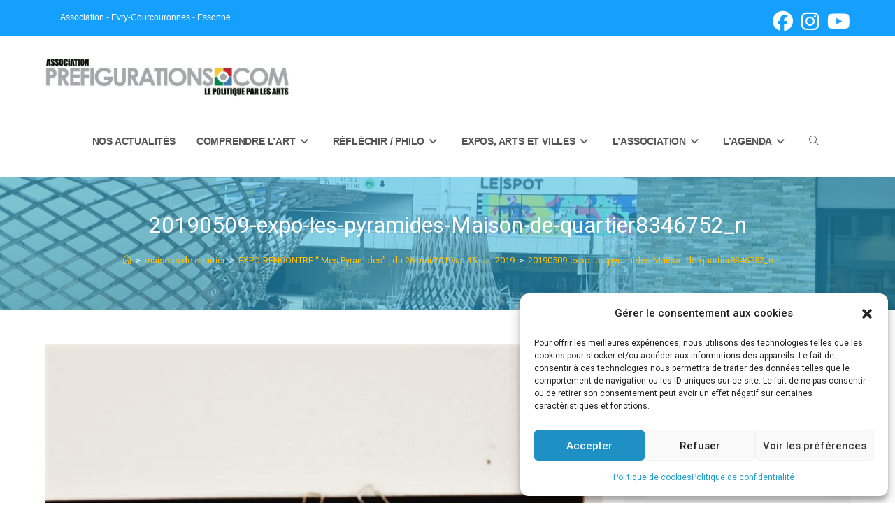

--- FILE ---
content_type: text/html; charset=UTF-8
request_url: https://prefigurations.com/expo-rencontre-mes-pyramides-du-26-mai-2019-au-15-juin-2019/20190509-expo-les-pyramides-maison-de-quartier8346752_n/
body_size: 28295
content:
<!DOCTYPE html>
<html class="html" dir="ltr" lang="fr-FR" prefix="og: https://ogp.me/ns#">
<head>
	<meta charset="UTF-8">
	<link rel="profile" href="https://gmpg.org/xfn/11">

	<title>20190509-expo-les-pyramides-Maison-de-quartier8346752_n - Association Préfigurations</title>

		<!-- All in One SEO 4.9.3 - aioseo.com -->
	<meta name="robots" content="max-image-preview:large" />
	<meta name="author" content="admin"/>
	<link rel="canonical" href="https://prefigurations.com/expo-rencontre-mes-pyramides-du-26-mai-2019-au-15-juin-2019/20190509-expo-les-pyramides-maison-de-quartier8346752_n/" />
	<meta name="generator" content="All in One SEO (AIOSEO) 4.9.3" />
		<meta property="og:locale" content="fr_FR" />
		<meta property="og:site_name" content="Association Préfigurations -" />
		<meta property="og:type" content="article" />
		<meta property="og:title" content="20190509-expo-les-pyramides-Maison-de-quartier8346752_n - Association Préfigurations" />
		<meta property="og:url" content="https://prefigurations.com/expo-rencontre-mes-pyramides-du-26-mai-2019-au-15-juin-2019/20190509-expo-les-pyramides-maison-de-quartier8346752_n/" />
		<meta property="og:image" content="https://prefigurations.com/wp-content/uploads/2022/02/cropped-cropped-cropped-bandeau-newsletter-7-4.jpg" />
		<meta property="og:image:secure_url" content="https://prefigurations.com/wp-content/uploads/2022/02/cropped-cropped-cropped-bandeau-newsletter-7-4.jpg" />
		<meta property="og:image:width" content="900" />
		<meta property="og:image:height" content="206" />
		<meta property="article:published_time" content="2019-05-28T09:15:50+00:00" />
		<meta property="article:modified_time" content="2019-05-28T09:15:50+00:00" />
		<meta name="twitter:card" content="summary" />
		<meta name="twitter:title" content="20190509-expo-les-pyramides-Maison-de-quartier8346752_n - Association Préfigurations" />
		<meta name="twitter:image" content="https://prefigurations.com/wp-content/uploads/2022/02/cropped-cropped-cropped-bandeau-newsletter-7-4.jpg" />
		<script type="application/ld+json" class="aioseo-schema">
			{"@context":"https:\/\/schema.org","@graph":[{"@type":"BreadcrumbList","@id":"https:\/\/prefigurations.com\/expo-rencontre-mes-pyramides-du-26-mai-2019-au-15-juin-2019\/20190509-expo-les-pyramides-maison-de-quartier8346752_n\/#breadcrumblist","itemListElement":[{"@type":"ListItem","@id":"https:\/\/prefigurations.com#listItem","position":1,"name":"Home","item":"https:\/\/prefigurations.com","nextItem":{"@type":"ListItem","@id":"https:\/\/prefigurations.com\/expo-rencontre-mes-pyramides-du-26-mai-2019-au-15-juin-2019\/20190509-expo-les-pyramides-maison-de-quartier8346752_n\/#listItem","name":"20190509-expo-les-pyramides-Maison-de-quartier8346752_n"}},{"@type":"ListItem","@id":"https:\/\/prefigurations.com\/expo-rencontre-mes-pyramides-du-26-mai-2019-au-15-juin-2019\/20190509-expo-les-pyramides-maison-de-quartier8346752_n\/#listItem","position":2,"name":"20190509-expo-les-pyramides-Maison-de-quartier8346752_n","previousItem":{"@type":"ListItem","@id":"https:\/\/prefigurations.com#listItem","name":"Home"}}]},{"@type":"ItemPage","@id":"https:\/\/prefigurations.com\/expo-rencontre-mes-pyramides-du-26-mai-2019-au-15-juin-2019\/20190509-expo-les-pyramides-maison-de-quartier8346752_n\/#itempage","url":"https:\/\/prefigurations.com\/expo-rencontre-mes-pyramides-du-26-mai-2019-au-15-juin-2019\/20190509-expo-les-pyramides-maison-de-quartier8346752_n\/","name":"20190509-expo-les-pyramides-Maison-de-quartier8346752_n - Association Pr\u00e9figurations","inLanguage":"fr-FR","isPartOf":{"@id":"https:\/\/prefigurations.com\/#website"},"breadcrumb":{"@id":"https:\/\/prefigurations.com\/expo-rencontre-mes-pyramides-du-26-mai-2019-au-15-juin-2019\/20190509-expo-les-pyramides-maison-de-quartier8346752_n\/#breadcrumblist"},"author":{"@id":"https:\/\/prefigurations.com\/author\/admin\/#author"},"creator":{"@id":"https:\/\/prefigurations.com\/author\/admin\/#author"},"datePublished":"2019-05-28T11:15:50+02:00","dateModified":"2019-05-28T11:15:50+02:00"},{"@type":"Organization","@id":"https:\/\/prefigurations.com\/#organization","name":"Association Pr\u00e9figurations","url":"https:\/\/prefigurations.com\/","logo":{"@type":"ImageObject","url":"https:\/\/prefigurations.com\/wp-content\/uploads\/2022\/02\/cropped-cropped-cropped-bandeau-newsletter-7-4.jpg","@id":"https:\/\/prefigurations.com\/expo-rencontre-mes-pyramides-du-26-mai-2019-au-15-juin-2019\/20190509-expo-les-pyramides-maison-de-quartier8346752_n\/#organizationLogo","width":900,"height":206},"image":{"@id":"https:\/\/prefigurations.com\/expo-rencontre-mes-pyramides-du-26-mai-2019-au-15-juin-2019\/20190509-expo-les-pyramides-maison-de-quartier8346752_n\/#organizationLogo"}},{"@type":"Person","@id":"https:\/\/prefigurations.com\/author\/admin\/#author","url":"https:\/\/prefigurations.com\/author\/admin\/","name":"admin","image":{"@type":"ImageObject","@id":"https:\/\/prefigurations.com\/expo-rencontre-mes-pyramides-du-26-mai-2019-au-15-juin-2019\/20190509-expo-les-pyramides-maison-de-quartier8346752_n\/#authorImage","url":"https:\/\/secure.gravatar.com\/avatar\/1b63d988b9cbca8d70ea385df744932788f7fec0b668035cbeb6af5b2a6461fa?s=96&d=mm&r=g","width":96,"height":96,"caption":"admin"}},{"@type":"WebSite","@id":"https:\/\/prefigurations.com\/#website","url":"https:\/\/prefigurations.com\/","name":"Association Pr\u00e9figurations","inLanguage":"fr-FR","publisher":{"@id":"https:\/\/prefigurations.com\/#organization"}}]}
		</script>
		<!-- All in One SEO -->

<meta property="og:type" content="article" />
<meta property="og:title" content="20190509-expo-les-pyramides-Maison-de-quartier8346752_n" />
<meta property="og:url" content="https://prefigurations.com/expo-rencontre-mes-pyramides-du-26-mai-2019-au-15-juin-2019/20190509-expo-les-pyramides-maison-de-quartier8346752_n/" />
<meta property="og:site_name" content="Association Préfigurations" />
<meta name="twitter:card" content="summary_large_image" />
<meta name="twitter:title" content="20190509-expo-les-pyramides-Maison-de-quartier8346752_n" />
<meta name="twitter:site" content="@" />
<meta name="twitter:creator" content="@" />
<meta name="viewport" content="width=device-width, initial-scale=1"><link rel='dns-prefetch' href='//fonts.googleapis.com' />
<link rel='dns-prefetch' href='//www.googletagmanager.com' />
<link rel="alternate" type="application/rss+xml" title="Association Préfigurations &raquo; Flux" href="https://prefigurations.com/feed/" />
<link rel="alternate" type="application/rss+xml" title="Association Préfigurations &raquo; Flux des commentaires" href="https://prefigurations.com/comments/feed/" />
<link rel="alternate" type="text/calendar" title="Association Préfigurations &raquo; Flux iCal" href="https://prefigurations.com/events/?ical=1" />
<link rel="alternate" type="application/rss+xml" title="Association Préfigurations &raquo; 20190509-expo-les-pyramides-Maison-de-quartier8346752_n Flux des commentaires" href="https://prefigurations.com/expo-rencontre-mes-pyramides-du-26-mai-2019-au-15-juin-2019/20190509-expo-les-pyramides-maison-de-quartier8346752_n/feed/" />
<link rel="alternate" title="oEmbed (JSON)" type="application/json+oembed" href="https://prefigurations.com/wp-json/oembed/1.0/embed?url=https%3A%2F%2Fprefigurations.com%2Fexpo-rencontre-mes-pyramides-du-26-mai-2019-au-15-juin-2019%2F20190509-expo-les-pyramides-maison-de-quartier8346752_n%2F" />
<link rel="alternate" title="oEmbed (XML)" type="text/xml+oembed" href="https://prefigurations.com/wp-json/oembed/1.0/embed?url=https%3A%2F%2Fprefigurations.com%2Fexpo-rencontre-mes-pyramides-du-26-mai-2019-au-15-juin-2019%2F20190509-expo-les-pyramides-maison-de-quartier8346752_n%2F&#038;format=xml" />
<style id='wp-img-auto-sizes-contain-inline-css'>
img:is([sizes=auto i],[sizes^="auto," i]){contain-intrinsic-size:3000px 1500px}
/*# sourceURL=wp-img-auto-sizes-contain-inline-css */
</style>
<link rel='stylesheet' id='validate-engine-css-css' href='https://prefigurations.com/wp-content/plugins/wysija-newsletters/css/validationEngine.jquery.css?ver=2.22' media='all' />
<link rel='stylesheet' id='ops-swiper-css' href='https://prefigurations.com/wp-content/plugins/ocean-posts-slider/assets/vendors/swiper/swiper-bundle.min.css?ver=78005e' media='all' />
<link rel='stylesheet' id='ops-styles-css' href='https://prefigurations.com/wp-content/plugins/ocean-posts-slider/assets/css/style.min.css?ver=78005e' media='all' />
<link rel='stylesheet' id='dashicons-css' href='https://prefigurations.com/wp-includes/css/dashicons.min.css?ver=78005e' media='all' />
<style id='wp-emoji-styles-inline-css'>

	img.wp-smiley, img.emoji {
		display: inline !important;
		border: none !important;
		box-shadow: none !important;
		height: 1em !important;
		width: 1em !important;
		margin: 0 0.07em !important;
		vertical-align: -0.1em !important;
		background: none !important;
		padding: 0 !important;
	}
/*# sourceURL=wp-emoji-styles-inline-css */
</style>
<link rel='stylesheet' id='wp-block-library-css' href='https://prefigurations.com/wp-includes/css/dist/block-library/style.min.css?ver=78005e' media='all' />
<style id='wp-block-library-theme-inline-css'>
.wp-block-audio :where(figcaption){color:#555;font-size:13px;text-align:center}.is-dark-theme .wp-block-audio :where(figcaption){color:#ffffffa6}.wp-block-audio{margin:0 0 1em}.wp-block-code{border:1px solid #ccc;border-radius:4px;font-family:Menlo,Consolas,monaco,monospace;padding:.8em 1em}.wp-block-embed :where(figcaption){color:#555;font-size:13px;text-align:center}.is-dark-theme .wp-block-embed :where(figcaption){color:#ffffffa6}.wp-block-embed{margin:0 0 1em}.blocks-gallery-caption{color:#555;font-size:13px;text-align:center}.is-dark-theme .blocks-gallery-caption{color:#ffffffa6}:root :where(.wp-block-image figcaption){color:#555;font-size:13px;text-align:center}.is-dark-theme :root :where(.wp-block-image figcaption){color:#ffffffa6}.wp-block-image{margin:0 0 1em}.wp-block-pullquote{border-bottom:4px solid;border-top:4px solid;color:currentColor;margin-bottom:1.75em}.wp-block-pullquote :where(cite),.wp-block-pullquote :where(footer),.wp-block-pullquote__citation{color:currentColor;font-size:.8125em;font-style:normal;text-transform:uppercase}.wp-block-quote{border-left:.25em solid;margin:0 0 1.75em;padding-left:1em}.wp-block-quote cite,.wp-block-quote footer{color:currentColor;font-size:.8125em;font-style:normal;position:relative}.wp-block-quote:where(.has-text-align-right){border-left:none;border-right:.25em solid;padding-left:0;padding-right:1em}.wp-block-quote:where(.has-text-align-center){border:none;padding-left:0}.wp-block-quote.is-large,.wp-block-quote.is-style-large,.wp-block-quote:where(.is-style-plain){border:none}.wp-block-search .wp-block-search__label{font-weight:700}.wp-block-search__button{border:1px solid #ccc;padding:.375em .625em}:where(.wp-block-group.has-background){padding:1.25em 2.375em}.wp-block-separator.has-css-opacity{opacity:.4}.wp-block-separator{border:none;border-bottom:2px solid;margin-left:auto;margin-right:auto}.wp-block-separator.has-alpha-channel-opacity{opacity:1}.wp-block-separator:not(.is-style-wide):not(.is-style-dots){width:100px}.wp-block-separator.has-background:not(.is-style-dots){border-bottom:none;height:1px}.wp-block-separator.has-background:not(.is-style-wide):not(.is-style-dots){height:2px}.wp-block-table{margin:0 0 1em}.wp-block-table td,.wp-block-table th{word-break:normal}.wp-block-table :where(figcaption){color:#555;font-size:13px;text-align:center}.is-dark-theme .wp-block-table :where(figcaption){color:#ffffffa6}.wp-block-video :where(figcaption){color:#555;font-size:13px;text-align:center}.is-dark-theme .wp-block-video :where(figcaption){color:#ffffffa6}.wp-block-video{margin:0 0 1em}:root :where(.wp-block-template-part.has-background){margin-bottom:0;margin-top:0;padding:1.25em 2.375em}
/*# sourceURL=/wp-includes/css/dist/block-library/theme.min.css */
</style>
<style id='classic-theme-styles-inline-css'>
/*! This file is auto-generated */
.wp-block-button__link{color:#fff;background-color:#32373c;border-radius:9999px;box-shadow:none;text-decoration:none;padding:calc(.667em + 2px) calc(1.333em + 2px);font-size:1.125em}.wp-block-file__button{background:#32373c;color:#fff;text-decoration:none}
/*# sourceURL=/wp-includes/css/classic-themes.min.css */
</style>
<link rel='stylesheet' id='aioseo/css/src/vue/standalone/blocks/table-of-contents/global.scss-css' href='https://prefigurations.com/wp-content/plugins/all-in-one-seo-pack/dist/Lite/assets/css/table-of-contents/global.e90f6d47.css?ver=4.9.3' media='all' />
<style id='global-styles-inline-css'>
:root{--wp--preset--aspect-ratio--square: 1;--wp--preset--aspect-ratio--4-3: 4/3;--wp--preset--aspect-ratio--3-4: 3/4;--wp--preset--aspect-ratio--3-2: 3/2;--wp--preset--aspect-ratio--2-3: 2/3;--wp--preset--aspect-ratio--16-9: 16/9;--wp--preset--aspect-ratio--9-16: 9/16;--wp--preset--color--black: #000000;--wp--preset--color--cyan-bluish-gray: #abb8c3;--wp--preset--color--white: #ffffff;--wp--preset--color--pale-pink: #f78da7;--wp--preset--color--vivid-red: #cf2e2e;--wp--preset--color--luminous-vivid-orange: #ff6900;--wp--preset--color--luminous-vivid-amber: #fcb900;--wp--preset--color--light-green-cyan: #7bdcb5;--wp--preset--color--vivid-green-cyan: #00d084;--wp--preset--color--pale-cyan-blue: #8ed1fc;--wp--preset--color--vivid-cyan-blue: #0693e3;--wp--preset--color--vivid-purple: #9b51e0;--wp--preset--gradient--vivid-cyan-blue-to-vivid-purple: linear-gradient(135deg,rgb(6,147,227) 0%,rgb(155,81,224) 100%);--wp--preset--gradient--light-green-cyan-to-vivid-green-cyan: linear-gradient(135deg,rgb(122,220,180) 0%,rgb(0,208,130) 100%);--wp--preset--gradient--luminous-vivid-amber-to-luminous-vivid-orange: linear-gradient(135deg,rgb(252,185,0) 0%,rgb(255,105,0) 100%);--wp--preset--gradient--luminous-vivid-orange-to-vivid-red: linear-gradient(135deg,rgb(255,105,0) 0%,rgb(207,46,46) 100%);--wp--preset--gradient--very-light-gray-to-cyan-bluish-gray: linear-gradient(135deg,rgb(238,238,238) 0%,rgb(169,184,195) 100%);--wp--preset--gradient--cool-to-warm-spectrum: linear-gradient(135deg,rgb(74,234,220) 0%,rgb(151,120,209) 20%,rgb(207,42,186) 40%,rgb(238,44,130) 60%,rgb(251,105,98) 80%,rgb(254,248,76) 100%);--wp--preset--gradient--blush-light-purple: linear-gradient(135deg,rgb(255,206,236) 0%,rgb(152,150,240) 100%);--wp--preset--gradient--blush-bordeaux: linear-gradient(135deg,rgb(254,205,165) 0%,rgb(254,45,45) 50%,rgb(107,0,62) 100%);--wp--preset--gradient--luminous-dusk: linear-gradient(135deg,rgb(255,203,112) 0%,rgb(199,81,192) 50%,rgb(65,88,208) 100%);--wp--preset--gradient--pale-ocean: linear-gradient(135deg,rgb(255,245,203) 0%,rgb(182,227,212) 50%,rgb(51,167,181) 100%);--wp--preset--gradient--electric-grass: linear-gradient(135deg,rgb(202,248,128) 0%,rgb(113,206,126) 100%);--wp--preset--gradient--midnight: linear-gradient(135deg,rgb(2,3,129) 0%,rgb(40,116,252) 100%);--wp--preset--font-size--small: 13px;--wp--preset--font-size--medium: 20px;--wp--preset--font-size--large: 36px;--wp--preset--font-size--x-large: 42px;--wp--preset--spacing--20: 0.44rem;--wp--preset--spacing--30: 0.67rem;--wp--preset--spacing--40: 1rem;--wp--preset--spacing--50: 1.5rem;--wp--preset--spacing--60: 2.25rem;--wp--preset--spacing--70: 3.38rem;--wp--preset--spacing--80: 5.06rem;--wp--preset--shadow--natural: 6px 6px 9px rgba(0, 0, 0, 0.2);--wp--preset--shadow--deep: 12px 12px 50px rgba(0, 0, 0, 0.4);--wp--preset--shadow--sharp: 6px 6px 0px rgba(0, 0, 0, 0.2);--wp--preset--shadow--outlined: 6px 6px 0px -3px rgb(255, 255, 255), 6px 6px rgb(0, 0, 0);--wp--preset--shadow--crisp: 6px 6px 0px rgb(0, 0, 0);}:where(.is-layout-flex){gap: 0.5em;}:where(.is-layout-grid){gap: 0.5em;}body .is-layout-flex{display: flex;}.is-layout-flex{flex-wrap: wrap;align-items: center;}.is-layout-flex > :is(*, div){margin: 0;}body .is-layout-grid{display: grid;}.is-layout-grid > :is(*, div){margin: 0;}:where(.wp-block-columns.is-layout-flex){gap: 2em;}:where(.wp-block-columns.is-layout-grid){gap: 2em;}:where(.wp-block-post-template.is-layout-flex){gap: 1.25em;}:where(.wp-block-post-template.is-layout-grid){gap: 1.25em;}.has-black-color{color: var(--wp--preset--color--black) !important;}.has-cyan-bluish-gray-color{color: var(--wp--preset--color--cyan-bluish-gray) !important;}.has-white-color{color: var(--wp--preset--color--white) !important;}.has-pale-pink-color{color: var(--wp--preset--color--pale-pink) !important;}.has-vivid-red-color{color: var(--wp--preset--color--vivid-red) !important;}.has-luminous-vivid-orange-color{color: var(--wp--preset--color--luminous-vivid-orange) !important;}.has-luminous-vivid-amber-color{color: var(--wp--preset--color--luminous-vivid-amber) !important;}.has-light-green-cyan-color{color: var(--wp--preset--color--light-green-cyan) !important;}.has-vivid-green-cyan-color{color: var(--wp--preset--color--vivid-green-cyan) !important;}.has-pale-cyan-blue-color{color: var(--wp--preset--color--pale-cyan-blue) !important;}.has-vivid-cyan-blue-color{color: var(--wp--preset--color--vivid-cyan-blue) !important;}.has-vivid-purple-color{color: var(--wp--preset--color--vivid-purple) !important;}.has-black-background-color{background-color: var(--wp--preset--color--black) !important;}.has-cyan-bluish-gray-background-color{background-color: var(--wp--preset--color--cyan-bluish-gray) !important;}.has-white-background-color{background-color: var(--wp--preset--color--white) !important;}.has-pale-pink-background-color{background-color: var(--wp--preset--color--pale-pink) !important;}.has-vivid-red-background-color{background-color: var(--wp--preset--color--vivid-red) !important;}.has-luminous-vivid-orange-background-color{background-color: var(--wp--preset--color--luminous-vivid-orange) !important;}.has-luminous-vivid-amber-background-color{background-color: var(--wp--preset--color--luminous-vivid-amber) !important;}.has-light-green-cyan-background-color{background-color: var(--wp--preset--color--light-green-cyan) !important;}.has-vivid-green-cyan-background-color{background-color: var(--wp--preset--color--vivid-green-cyan) !important;}.has-pale-cyan-blue-background-color{background-color: var(--wp--preset--color--pale-cyan-blue) !important;}.has-vivid-cyan-blue-background-color{background-color: var(--wp--preset--color--vivid-cyan-blue) !important;}.has-vivid-purple-background-color{background-color: var(--wp--preset--color--vivid-purple) !important;}.has-black-border-color{border-color: var(--wp--preset--color--black) !important;}.has-cyan-bluish-gray-border-color{border-color: var(--wp--preset--color--cyan-bluish-gray) !important;}.has-white-border-color{border-color: var(--wp--preset--color--white) !important;}.has-pale-pink-border-color{border-color: var(--wp--preset--color--pale-pink) !important;}.has-vivid-red-border-color{border-color: var(--wp--preset--color--vivid-red) !important;}.has-luminous-vivid-orange-border-color{border-color: var(--wp--preset--color--luminous-vivid-orange) !important;}.has-luminous-vivid-amber-border-color{border-color: var(--wp--preset--color--luminous-vivid-amber) !important;}.has-light-green-cyan-border-color{border-color: var(--wp--preset--color--light-green-cyan) !important;}.has-vivid-green-cyan-border-color{border-color: var(--wp--preset--color--vivid-green-cyan) !important;}.has-pale-cyan-blue-border-color{border-color: var(--wp--preset--color--pale-cyan-blue) !important;}.has-vivid-cyan-blue-border-color{border-color: var(--wp--preset--color--vivid-cyan-blue) !important;}.has-vivid-purple-border-color{border-color: var(--wp--preset--color--vivid-purple) !important;}.has-vivid-cyan-blue-to-vivid-purple-gradient-background{background: var(--wp--preset--gradient--vivid-cyan-blue-to-vivid-purple) !important;}.has-light-green-cyan-to-vivid-green-cyan-gradient-background{background: var(--wp--preset--gradient--light-green-cyan-to-vivid-green-cyan) !important;}.has-luminous-vivid-amber-to-luminous-vivid-orange-gradient-background{background: var(--wp--preset--gradient--luminous-vivid-amber-to-luminous-vivid-orange) !important;}.has-luminous-vivid-orange-to-vivid-red-gradient-background{background: var(--wp--preset--gradient--luminous-vivid-orange-to-vivid-red) !important;}.has-very-light-gray-to-cyan-bluish-gray-gradient-background{background: var(--wp--preset--gradient--very-light-gray-to-cyan-bluish-gray) !important;}.has-cool-to-warm-spectrum-gradient-background{background: var(--wp--preset--gradient--cool-to-warm-spectrum) !important;}.has-blush-light-purple-gradient-background{background: var(--wp--preset--gradient--blush-light-purple) !important;}.has-blush-bordeaux-gradient-background{background: var(--wp--preset--gradient--blush-bordeaux) !important;}.has-luminous-dusk-gradient-background{background: var(--wp--preset--gradient--luminous-dusk) !important;}.has-pale-ocean-gradient-background{background: var(--wp--preset--gradient--pale-ocean) !important;}.has-electric-grass-gradient-background{background: var(--wp--preset--gradient--electric-grass) !important;}.has-midnight-gradient-background{background: var(--wp--preset--gradient--midnight) !important;}.has-small-font-size{font-size: var(--wp--preset--font-size--small) !important;}.has-medium-font-size{font-size: var(--wp--preset--font-size--medium) !important;}.has-large-font-size{font-size: var(--wp--preset--font-size--large) !important;}.has-x-large-font-size{font-size: var(--wp--preset--font-size--x-large) !important;}
:where(.wp-block-post-template.is-layout-flex){gap: 1.25em;}:where(.wp-block-post-template.is-layout-grid){gap: 1.25em;}
:where(.wp-block-term-template.is-layout-flex){gap: 1.25em;}:where(.wp-block-term-template.is-layout-grid){gap: 1.25em;}
:where(.wp-block-columns.is-layout-flex){gap: 2em;}:where(.wp-block-columns.is-layout-grid){gap: 2em;}
:root :where(.wp-block-pullquote){font-size: 1.5em;line-height: 1.6;}
/*# sourceURL=global-styles-inline-css */
</style>
<link rel='stylesheet' id='contact-form-7-css' href='https://prefigurations.com/wp-content/plugins/contact-form-7/includes/css/styles.css?ver=6.1.4' media='all' />
<style id='contact-form-7-inline-css'>
.wpcf7 .wpcf7-recaptcha iframe {margin-bottom: 0;}.wpcf7 .wpcf7-recaptcha[data-align="center"] > div {margin: 0 auto;}.wpcf7 .wpcf7-recaptcha[data-align="right"] > div {margin: 0 0 0 auto;}
/*# sourceURL=contact-form-7-inline-css */
</style>
<link rel='stylesheet' id='owp-preloader-css' href='https://prefigurations.com/wp-content/plugins/ocean-extra/includes/preloader/assets/css/preloader.min.css?ver=2.5.2' media='all' />
<link rel='stylesheet' id='owp-preloader-icon-css' href='https://prefigurations.com/wp-content/plugins/ocean-extra/includes/preloader/assets/css/styles/roller.css?ver=2.5.2' media='all' />
<link rel='stylesheet' id='tribe-events-v2-single-skeleton-css' href='https://prefigurations.com/wp-content/plugins/the-events-calendar/build/css/tribe-events-single-skeleton.css?ver=6.15.14' media='all' />
<link rel='stylesheet' id='tribe-events-v2-single-skeleton-full-css' href='https://prefigurations.com/wp-content/plugins/the-events-calendar/build/css/tribe-events-single-full.css?ver=6.15.14' media='all' />
<link rel='stylesheet' id='tec-events-elementor-widgets-base-styles-css' href='https://prefigurations.com/wp-content/plugins/the-events-calendar/build/css/integrations/plugins/elementor/widgets/widget-base.css?ver=6.15.14' media='all' />
<link rel='stylesheet' id='cmplz-general-css' href='https://prefigurations.com/wp-content/plugins/complianz-gdpr/assets/css/cookieblocker.min.css?ver=1765970312' media='all' />
<link rel='stylesheet' id='font-awesome-css' href='https://prefigurations.com/wp-content/themes/oceanwp/assets/fonts/fontawesome/css/all.min.css?ver=6.7.2' media='all' />
<link rel='stylesheet' id='simple-line-icons-css' href='https://prefigurations.com/wp-content/themes/oceanwp/assets/css/third/simple-line-icons.min.css?ver=2.4.0' media='all' />
<link rel='stylesheet' id='oceanwp-style-css' href='https://prefigurations.com/wp-content/themes/oceanwp/assets/css/style.min.css?ver=4.1.4' media='all' />
<style id='oceanwp-style-inline-css'>
div.wpforms-container-full .wpforms-form input[type=submit]:hover,
			div.wpforms-container-full .wpforms-form input[type=submit]:focus,
			div.wpforms-container-full .wpforms-form input[type=submit]:active,
			div.wpforms-container-full .wpforms-form button[type=submit]:hover,
			div.wpforms-container-full .wpforms-form button[type=submit]:focus,
			div.wpforms-container-full .wpforms-form button[type=submit]:active,
			div.wpforms-container-full .wpforms-form .wpforms-page-button:hover,
			div.wpforms-container-full .wpforms-form .wpforms-page-button:active,
			div.wpforms-container-full .wpforms-form .wpforms-page-button:focus {
				border: none;
			}
/*# sourceURL=oceanwp-style-inline-css */
</style>
<link rel='stylesheet' id='oceanwp-hamburgers-css' href='https://prefigurations.com/wp-content/themes/oceanwp/assets/css/third/hamburgers/hamburgers.min.css?ver=4.1.4' media='all' />
<link rel='stylesheet' id='oceanwp-3dx-css' href='https://prefigurations.com/wp-content/themes/oceanwp/assets/css/third/hamburgers/types/3dx.css?ver=4.1.4' media='all' />
<link rel='stylesheet' id='oceanwp-google-font-roboto-css' href='//fonts.googleapis.com/css?family=Roboto%3A100%2C200%2C300%2C400%2C500%2C600%2C700%2C800%2C900%2C100i%2C200i%2C300i%2C400i%2C500i%2C600i%2C700i%2C800i%2C900i&#038;subset=latin&#038;display=swap&#038;ver=78005e' media='all' />
<link rel='stylesheet' id='oe-widgets-style-css' href='https://prefigurations.com/wp-content/plugins/ocean-extra/assets/css/widgets.css?ver=78005e' media='all' />
<link rel='stylesheet' id='ops-product-share-style-css' href='https://prefigurations.com/wp-content/plugins/ocean-product-sharing/assets/css/style.min.css?ver=78005e' media='all' />
<link rel='stylesheet' id='oss-social-share-style-css' href='https://prefigurations.com/wp-content/plugins/ocean-social-sharing/assets/css/style.min.css?ver=78005e' media='all' />
<link rel='stylesheet' id='ofc-style-css' href='https://prefigurations.com/wp-content/plugins/ocean-footer-callout/assets/css/style.min.css?ver=78005e' media='all' />
<link rel='stylesheet' id='op-photoswipe-css' href='https://prefigurations.com/wp-content/plugins/ocean-portfolio/assets/vendors/PhotoSwipe/photoswipe.css?ver=78005e' media='all' />
<link rel='stylesheet' id='op-photoswipe-default-skin-css' href='https://prefigurations.com/wp-content/plugins/ocean-portfolio/assets/vendors/PhotoSwipe/default-skin/default-skin.css?ver=78005e' media='all' />
<link rel='stylesheet' id='op-style-css' href='https://prefigurations.com/wp-content/plugins/ocean-portfolio/assets/css/style.min.css?ver=78005e' media='all' />
<link rel='stylesheet' id='ow-perfect-scrollbar-css' href='https://prefigurations.com/wp-content/themes/oceanwp/assets/css/third/perfect-scrollbar.css?ver=1.5.0' media='all' />
<link rel='stylesheet' id='osp-side-panel-style-css' href='https://prefigurations.com/wp-content/plugins/ocean-side-panel/assets/css/style.min.css?ver=78005e' media='all' />
<link rel='stylesheet' id='osh-styles-css' href='https://prefigurations.com/wp-content/plugins/ocean-sticky-header/assets/css/style.min.css?ver=78005e' media='all' />
<script async src="https://prefigurations.com/wp-content/plugins/burst-statistics/assets/js/timeme/timeme.min.js?ver=1769293642" id="burst-timeme-js"></script>
<script src="https://prefigurations.com/wp-includes/js/jquery/jquery.min.js?ver=3.7.1" id="jquery-core-js"></script>
<script src="https://prefigurations.com/wp-includes/js/jquery/jquery-migrate.min.js?ver=3.4.1" id="jquery-migrate-js"></script>
<script id="owp-preloader-js-extra">
var owpPreloader = {"nonce":"8f06acf745"};
//# sourceURL=owp-preloader-js-extra
</script>
<script src="https://prefigurations.com/wp-content/plugins/ocean-extra/includes/preloader/assets/js/preloader.min.js?ver=2.5.2" id="owp-preloader-js"></script>
<link rel="https://api.w.org/" href="https://prefigurations.com/wp-json/" /><link rel="alternate" title="JSON" type="application/json" href="https://prefigurations.com/wp-json/wp/v2/media/10876" /><link rel="EditURI" type="application/rsd+xml" title="RSD" href="https://prefigurations.com/xmlrpc.php?rsd" />

<link rel='shortlink' href='https://prefigurations.com/?p=10876' />
<meta name="generator" content="Site Kit by Google 1.171.0" /><meta name="tec-api-version" content="v1"><meta name="tec-api-origin" content="https://prefigurations.com"><link rel="alternate" href="https://prefigurations.com/wp-json/tribe/events/v1/" />			<style>.cmplz-hidden {
					display: none !important;
				}</style>
<!-- Balises Meta Google AdSense ajoutées par Site Kit -->
<meta name="google-adsense-platform-account" content="ca-host-pub-2644536267352236">
<meta name="google-adsense-platform-domain" content="sitekit.withgoogle.com">
<!-- Fin des balises Meta End Google AdSense ajoutées par Site Kit -->
<meta name="generator" content="Elementor 3.34.3; features: additional_custom_breakpoints; settings: css_print_method-external, google_font-enabled, font_display-auto">
			<style>
				.e-con.e-parent:nth-of-type(n+4):not(.e-lazyloaded):not(.e-no-lazyload),
				.e-con.e-parent:nth-of-type(n+4):not(.e-lazyloaded):not(.e-no-lazyload) * {
					background-image: none !important;
				}
				@media screen and (max-height: 1024px) {
					.e-con.e-parent:nth-of-type(n+3):not(.e-lazyloaded):not(.e-no-lazyload),
					.e-con.e-parent:nth-of-type(n+3):not(.e-lazyloaded):not(.e-no-lazyload) * {
						background-image: none !important;
					}
				}
				@media screen and (max-height: 640px) {
					.e-con.e-parent:nth-of-type(n+2):not(.e-lazyloaded):not(.e-no-lazyload),
					.e-con.e-parent:nth-of-type(n+2):not(.e-lazyloaded):not(.e-no-lazyload) * {
						background-image: none !important;
					}
				}
			</style>
			<link rel="icon" href="https://prefigurations.com/wp-content/uploads/2022/02/cropped-2-32x32.png" sizes="32x32" />
<link rel="icon" href="https://prefigurations.com/wp-content/uploads/2022/02/cropped-2-192x192.png" sizes="192x192" />
<link rel="apple-touch-icon" href="https://prefigurations.com/wp-content/uploads/2022/02/cropped-2-180x180.png" />
<meta name="msapplication-TileImage" content="https://prefigurations.com/wp-content/uploads/2022/02/cropped-2-270x270.png" />
		<style id="wp-custom-css">
			.wp-block-latest-posts.is-grid{margin:auto;width:80%;column-count:3;padding-bottom:6em!important;padding-top:6em!important;align-content}.wp-block-latest-posts.is-grid li{width:30%;margin:auto;padding:15px}.wp-block-latest-posts__featured-image{overflow:hidden}		</style>
		<!-- OceanWP CSS -->
<style type="text/css">
.background-image-page-header-overlay{background-color:#25b6ea}/* Colors */a:hover,a.light:hover,.theme-heading .text::before,.theme-heading .text::after,#top-bar-content >a:hover,#top-bar-social li.oceanwp-email a:hover,#site-navigation-wrap .dropdown-menu >li >a:hover,#site-header.medium-header #medium-searchform button:hover,.oceanwp-mobile-menu-icon a:hover,.blog-entry.post .blog-entry-header .entry-title a:hover,.blog-entry.post .blog-entry-readmore a:hover,.blog-entry.thumbnail-entry .blog-entry-category a,ul.meta li a:hover,.dropcap,.single nav.post-navigation .nav-links .title,body .related-post-title a:hover,body #wp-calendar caption,body .contact-info-widget.default i,body .contact-info-widget.big-icons i,body .custom-links-widget .oceanwp-custom-links li a:hover,body .custom-links-widget .oceanwp-custom-links li a:hover:before,body .posts-thumbnails-widget li a:hover,body .social-widget li.oceanwp-email a:hover,.comment-author .comment-meta .comment-reply-link,#respond #cancel-comment-reply-link:hover,#footer-widgets .footer-box a:hover,#footer-bottom a:hover,#footer-bottom #footer-bottom-menu a:hover,.sidr a:hover,.sidr-class-dropdown-toggle:hover,.sidr-class-menu-item-has-children.active >a,.sidr-class-menu-item-has-children.active >a >.sidr-class-dropdown-toggle,input[type=checkbox]:checked:before,.oceanwp-post-list.one .oceanwp-post-category:hover,.oceanwp-post-list.one .oceanwp-post-category:hover a,.oceanwp-post-list.two .slick-arrow:hover,.oceanwp-post-list.two article:hover .oceanwp-post-category,.oceanwp-post-list.two article:hover .oceanwp-post-category a{color:#a6aaab}.single nav.post-navigation .nav-links .title .owp-icon use,.blog-entry.post .blog-entry-readmore a:hover .owp-icon use,body .contact-info-widget.default .owp-icon use,body .contact-info-widget.big-icons .owp-icon use{stroke:#a6aaab}input[type="button"],input[type="reset"],input[type="submit"],button[type="submit"],.button,#site-navigation-wrap .dropdown-menu >li.btn >a >span,.thumbnail:hover i,.thumbnail:hover .link-post-svg-icon,.post-quote-content,.omw-modal .omw-close-modal,body .contact-info-widget.big-icons li:hover i,body .contact-info-widget.big-icons li:hover .owp-icon,body div.wpforms-container-full .wpforms-form input[type=submit],body div.wpforms-container-full .wpforms-form button[type=submit],body div.wpforms-container-full .wpforms-form .wpforms-page-button,.woocommerce-cart .wp-element-button,.woocommerce-checkout .wp-element-button,.wp-block-button__link,.oceanwp-post-list.one .readmore:hover,.oceanwp-post-list.one .oceanwp-post-category,.oceanwp-post-list.two .oceanwp-post-category,.oceanwp-post-list.two article:hover .slide-overlay-wrap{background-color:#a6aaab}.widget-title{border-color:#a6aaab}blockquote{border-color:#a6aaab}.wp-block-quote{border-color:#a6aaab}#searchform-dropdown{border-color:#a6aaab}.dropdown-menu .sub-menu{border-color:#a6aaab}.blog-entry.large-entry .blog-entry-readmore a:hover{border-color:#a6aaab}.oceanwp-newsletter-form-wrap input[type="email"]:focus{border-color:#a6aaab}.social-widget li.oceanwp-email a:hover{border-color:#a6aaab}#respond #cancel-comment-reply-link:hover{border-color:#a6aaab}body .contact-info-widget.big-icons li:hover i{border-color:#a6aaab}body .contact-info-widget.big-icons li:hover .owp-icon{border-color:#a6aaab}#footer-widgets .oceanwp-newsletter-form-wrap input[type="email"]:focus{border-color:#a6aaab}.oceanwp-post-list.one .readmore:hover{border-color:#a6aaab}input[type="button"]:hover,input[type="reset"]:hover,input[type="submit"]:hover,button[type="submit"]:hover,input[type="button"]:focus,input[type="reset"]:focus,input[type="submit"]:focus,button[type="submit"]:focus,.button:hover,.button:focus,#site-navigation-wrap .dropdown-menu >li.btn >a:hover >span,.post-quote-author,.omw-modal .omw-close-modal:hover,body div.wpforms-container-full .wpforms-form input[type=submit]:hover,body div.wpforms-container-full .wpforms-form button[type=submit]:hover,body div.wpforms-container-full .wpforms-form .wpforms-page-button:hover,.woocommerce-cart .wp-element-button:hover,.woocommerce-checkout .wp-element-button:hover,.wp-block-button__link:hover{background-color:#008cbf}table th,table td,hr,.content-area,body.content-left-sidebar #content-wrap .content-area,.content-left-sidebar .content-area,#top-bar-wrap,#site-header,#site-header.top-header #search-toggle,.dropdown-menu ul li,.centered-minimal-page-header,.blog-entry.post,.blog-entry.grid-entry .blog-entry-inner,.blog-entry.thumbnail-entry .blog-entry-bottom,.single-post .entry-title,.single .entry-share-wrap .entry-share,.single .entry-share,.single .entry-share ul li a,.single nav.post-navigation,.single nav.post-navigation .nav-links .nav-previous,#author-bio,#author-bio .author-bio-avatar,#author-bio .author-bio-social li a,#related-posts,#comments,.comment-body,#respond #cancel-comment-reply-link,#blog-entries .type-page,.page-numbers a,.page-numbers span:not(.elementor-screen-only),.page-links span,body #wp-calendar caption,body #wp-calendar th,body #wp-calendar tbody,body .contact-info-widget.default i,body .contact-info-widget.big-icons i,body .contact-info-widget.big-icons .owp-icon,body .contact-info-widget.default .owp-icon,body .posts-thumbnails-widget li,body .tagcloud a{border-color:rgba(21,36,33,0)}a{color:#2596be}a .owp-icon use{stroke:#2596be}a:hover{color:#008cbf}a:hover .owp-icon use{stroke:#008cbf}body .theme-button,body input[type="submit"],body button[type="submit"],body button,body .button,body div.wpforms-container-full .wpforms-form input[type=submit],body div.wpforms-container-full .wpforms-form button[type=submit],body div.wpforms-container-full .wpforms-form .wpforms-page-button,.woocommerce-cart .wp-element-button,.woocommerce-checkout .wp-element-button,.wp-block-button__link{background-color:#efc733}body .theme-button:hover,body input[type="submit"]:hover,body button[type="submit"]:hover,body button:hover,body .button:hover,body div.wpforms-container-full .wpforms-form input[type=submit]:hover,body div.wpforms-container-full .wpforms-form input[type=submit]:active,body div.wpforms-container-full .wpforms-form button[type=submit]:hover,body div.wpforms-container-full .wpforms-form button[type=submit]:active,body div.wpforms-container-full .wpforms-form .wpforms-page-button:hover,body div.wpforms-container-full .wpforms-form .wpforms-page-button:active,.woocommerce-cart .wp-element-button:hover,.woocommerce-checkout .wp-element-button:hover,.wp-block-button__link:hover{background-color:#efbb00}body .theme-button,body input[type="submit"],body button[type="submit"],body button,body .button,body div.wpforms-container-full .wpforms-form input[type=submit],body div.wpforms-container-full .wpforms-form button[type=submit],body div.wpforms-container-full .wpforms-form .wpforms-page-button,.woocommerce-cart .wp-element-button,.woocommerce-checkout .wp-element-button,.wp-block-button__link{border-color:#ffffff}body .theme-button:hover,body input[type="submit"]:hover,body button[type="submit"]:hover,body button:hover,body .button:hover,body div.wpforms-container-full .wpforms-form input[type=submit]:hover,body div.wpforms-container-full .wpforms-form input[type=submit]:active,body div.wpforms-container-full .wpforms-form button[type=submit]:hover,body div.wpforms-container-full .wpforms-form button[type=submit]:active,body div.wpforms-container-full .wpforms-form .wpforms-page-button:hover,body div.wpforms-container-full .wpforms-form .wpforms-page-button:active,.woocommerce-cart .wp-element-button:hover,.woocommerce-checkout .wp-element-button:hover,.wp-block-button__link:hover{border-color:#ffffff}.page-header .page-header-title,.page-header.background-image-page-header .page-header-title{color:#fcfcfc}.site-breadcrumbs,.background-image-page-header .site-breadcrumbs{color:#ffffff}.site-breadcrumbs ul li .breadcrumb-sep,.site-breadcrumbs ol li .breadcrumb-sep{color:#ffffff}.site-breadcrumbs a,.background-image-page-header .site-breadcrumbs a{color:#ffc107}.site-breadcrumbs a .owp-icon use,.background-image-page-header .site-breadcrumbs a .owp-icon use{stroke:#ffc107}.site-breadcrumbs a:hover,.background-image-page-header .site-breadcrumbs a:hover{color:#ffffff}.site-breadcrumbs a:hover .owp-icon use,.background-image-page-header .site-breadcrumbs a:hover .owp-icon use{stroke:#ffffff}/* OceanWP Style Settings CSS */.theme-button,input[type="submit"],button[type="submit"],button,.button,body div.wpforms-container-full .wpforms-form input[type=submit],body div.wpforms-container-full .wpforms-form button[type=submit],body div.wpforms-container-full .wpforms-form .wpforms-page-button{border-style:solid}.theme-button,input[type="submit"],button[type="submit"],button,.button,body div.wpforms-container-full .wpforms-form input[type=submit],body div.wpforms-container-full .wpforms-form button[type=submit],body div.wpforms-container-full .wpforms-form .wpforms-page-button{border-width:1px}form input[type="text"],form input[type="password"],form input[type="email"],form input[type="url"],form input[type="date"],form input[type="month"],form input[type="time"],form input[type="datetime"],form input[type="datetime-local"],form input[type="week"],form input[type="number"],form input[type="search"],form input[type="tel"],form input[type="color"],form select,form textarea,.woocommerce .woocommerce-checkout .select2-container--default .select2-selection--single{border-style:solid}body div.wpforms-container-full .wpforms-form input[type=date],body div.wpforms-container-full .wpforms-form input[type=datetime],body div.wpforms-container-full .wpforms-form input[type=datetime-local],body div.wpforms-container-full .wpforms-form input[type=email],body div.wpforms-container-full .wpforms-form input[type=month],body div.wpforms-container-full .wpforms-form input[type=number],body div.wpforms-container-full .wpforms-form input[type=password],body div.wpforms-container-full .wpforms-form input[type=range],body div.wpforms-container-full .wpforms-form input[type=search],body div.wpforms-container-full .wpforms-form input[type=tel],body div.wpforms-container-full .wpforms-form input[type=text],body div.wpforms-container-full .wpforms-form input[type=time],body div.wpforms-container-full .wpforms-form input[type=url],body div.wpforms-container-full .wpforms-form input[type=week],body div.wpforms-container-full .wpforms-form select,body div.wpforms-container-full .wpforms-form textarea{border-style:solid}form input[type="text"],form input[type="password"],form input[type="email"],form input[type="url"],form input[type="date"],form input[type="month"],form input[type="time"],form input[type="datetime"],form input[type="datetime-local"],form input[type="week"],form input[type="number"],form input[type="search"],form input[type="tel"],form input[type="color"],form select,form textarea{border-radius:3px}body div.wpforms-container-full .wpforms-form input[type=date],body div.wpforms-container-full .wpforms-form input[type=datetime],body div.wpforms-container-full .wpforms-form input[type=datetime-local],body div.wpforms-container-full .wpforms-form input[type=email],body div.wpforms-container-full .wpforms-form input[type=month],body div.wpforms-container-full .wpforms-form input[type=number],body div.wpforms-container-full .wpforms-form input[type=password],body div.wpforms-container-full .wpforms-form input[type=range],body div.wpforms-container-full .wpforms-form input[type=search],body div.wpforms-container-full .wpforms-form input[type=tel],body div.wpforms-container-full .wpforms-form input[type=text],body div.wpforms-container-full .wpforms-form input[type=time],body div.wpforms-container-full .wpforms-form input[type=url],body div.wpforms-container-full .wpforms-form input[type=week],body div.wpforms-container-full .wpforms-form select,body div.wpforms-container-full .wpforms-form textarea{border-radius:3px}.page-numbers a,.page-numbers span:not(.elementor-screen-only),.page-links span{font-size:11px}@media (max-width:768px){.page-numbers a,.page-numbers span:not(.elementor-screen-only),.page-links span{font-size:px}}@media (max-width:480px){.page-numbers a,.page-numbers span:not(.elementor-screen-only),.page-links span{font-size:px}}.page-numbers a,.page-numbers span:not(.elementor-screen-only),.page-links span{background-color:#ffffff}.page-numbers .page-numbers.current{background-color:#1e73be}.page-numbers a:hover,.page-links a:hover span,.page-numbers.current,.page-numbers.current:hover{background-color:#a1d0fa}.page-numbers a,.page-numbers span:not(.elementor-screen-only),.page-links span{color:#0d0d0d}.page-numbers a .owp-icon use{stroke:#0d0d0d}.page-numbers a:hover,.page-links a:hover span,.page-numbers.current,.page-numbers.current:hover{color:#ffffff}.page-numbers a:hover .owp-icon use{stroke:#ffffff}.page-numbers a,.page-numbers span:not(.elementor-screen-only),.page-links span{border-color:#a1d0fa}#scroll-top{background-color:#a6aaab}#scroll-top{color:#efc733}#scroll-top .owp-icon use{stroke:#efc733}#scroll-top:hover{color:#efbb00}#scroll-top:hover .owp-icon use{stroke:#efc733}.page-header,.has-transparent-header .page-header{padding:25px 0 25px 0}/* Header */#site-logo #site-logo-inner,.oceanwp-social-menu .social-menu-inner,#site-header.full_screen-header .menu-bar-inner,.after-header-content .after-header-content-inner{height:100px}#site-navigation-wrap .dropdown-menu >li >a,#site-navigation-wrap .dropdown-menu >li >span.opl-logout-link,.oceanwp-mobile-menu-icon a,.mobile-menu-close,.after-header-content-inner >a{line-height:100px}#site-header.has-header-media .overlay-header-media{background-color:rgba(0,0,0,0.5)}#site-logo #site-logo-inner a img,#site-header.center-header #site-navigation-wrap .middle-site-logo a img{max-width:350px}.dropdown-menu ul li a.menu-link:hover{background-color:#a3e3f7}.mobile-menu .hamburger-inner,.mobile-menu .hamburger-inner::before,.mobile-menu .hamburger-inner::after{background-color:#a0b0bf}#sidr,#mobile-dropdown{background-color:#cbe1f2}body .sidr a:hover,body .sidr-class-dropdown-toggle:hover,body .sidr-class-dropdown-toggle .fa,body .sidr-class-menu-item-has-children.active >a,body .sidr-class-menu-item-has-children.active >a >.sidr-class-dropdown-toggle,#mobile-dropdown ul li a:hover,#mobile-dropdown ul li a .dropdown-toggle:hover,#mobile-dropdown .menu-item-has-children.active >a,#mobile-dropdown .menu-item-has-children.active >a >.dropdown-toggle,#mobile-fullscreen ul li a:hover,#mobile-fullscreen .oceanwp-social-menu.simple-social ul li a:hover{color:#1085d3}#mobile-fullscreen a.close:hover .close-icon-inner,#mobile-fullscreen a.close:hover .close-icon-inner::after{background-color:#1085d3}.sidr-class-dropdown-menu ul,#mobile-dropdown ul li ul,#mobile-fullscreen ul ul.sub-menu{background-color:#ededed}/* Topbar */#top-bar{padding:15px 0 15px 0}#top-bar-social li a{font-size:29px}#top-bar-social li a{color:#ffffff}#top-bar-social li a .owp-icon use{stroke:#ffffff}#top-bar-social li a:hover{color:#0066ff!important}#top-bar-social li a:hover .owp-icon use{stroke:#0066ff!important}#top-bar-wrap,.oceanwp-top-bar-sticky{background-color:#14a0fc}#top-bar-wrap,#top-bar-content strong{color:#ffffff}#top-bar-content a,#top-bar-social-alt a{color:#ffffff}#top-bar-content a:hover,#top-bar-social-alt a:hover{color:#003d7a}/* Blog CSS */.loader-ellips__dot{background-color:#1e73be}.ocean-single-post-header ul.meta-item li a:hover{color:#333333}/* Sidebar */.widget-area{background-color:#f7f7f7}.widget-area{padding:20px 30px 20px 30px!important}.widget-area .sidebar-box{background-color:#ffffff}.widget-area .sidebar-box{padding:20px}.widget-area .sidebar-box,.separate-layout .sidebar-box{margin-bottom:20px}.widget-title{border-color:#11b2db}.widget-title{margin-bottom:33px}/* Footer Widgets */#footer-widgets{background-color:#020101}#footer-widgets,#footer-widgets p,#footer-widgets li a:before,#footer-widgets .contact-info-widget span.oceanwp-contact-title,#footer-widgets .recent-posts-date,#footer-widgets .recent-posts-comments,#footer-widgets .widget-recent-posts-icons li .fa{color:#c4c4c4}#footer-widgets li,#footer-widgets #wp-calendar caption,#footer-widgets #wp-calendar th,#footer-widgets #wp-calendar tbody,#footer-widgets .contact-info-widget i,#footer-widgets .oceanwp-newsletter-form-wrap input[type="email"],#footer-widgets .posts-thumbnails-widget li,#footer-widgets .social-widget li a{border-color:#c4c4c4}#footer-widgets .contact-info-widget .owp-icon{border-color:#c4c4c4}#footer-widgets .footer-box a:hover,#footer-widgets a:hover{color:#efc733}/* Footer Copyright */#footer-bottom{background-color:#020000}#footer-bottom,#footer-bottom p{color:#e5e5e5}#footer-bottom a,#footer-bottom #footer-bottom-menu a{color:#e5e5e5}#footer-bottom a:hover,#footer-bottom #footer-bottom-menu a:hover{color:#efc733}/* Social Sharing CSS */.entry-share.minimal ul li a{border-color:#e2e2e2}.entry-share.minimal ul li a{color:#000000}.entry-share.minimal ul li a .oss-icon{fill:#000000}/* Footer Callout CSS */#footer-callout-wrap{padding:0}#footer-callout-wrap{background-color:#020202}#footer-callout-wrap{border-color:rgba(27,27,27,0)}#footer-callout-wrap{color:#c9c9c9}.footer-callout-content a{color:#c9c9c9}.footer-callout-content a:hover{color:#efc733}#footer-callout .callout-button{background-color:#39826c}#footer-callout .callout-button{color:#c9c9c9}#footer-callout .callout-button:hover{background-color:#39826c}#footer-callout .callout-button:hover{color:#efc733}/* Portfolio CSS */@media (max-width:480px){.portfolio-entries .portfolio-filters li{width:100%}}.portfolio-entries .portfolio-entry-thumbnail .overlay{background-color:rgba(0,0,0,0.4)}.portfolio-entries .portfolio-entry-thumbnail .portfolio-overlay-icons li a{border-color:rgba(255,255,255,0.4)}/* Side Panel CSS */#side-panel-wrap #side-panel-content{padding:20px 30px 30px 30px}/* OceanWP Preloader CSS */.ocean-preloader--active .preloader-after-content{color:#333333}.page-header{background-color:#dbdbdb;background-image:url( https://prefigurations.com/wp-content/uploads/2025/03/Balade-EVRYcine-20250322_164337-1.jpg ) !important;background-position:center center;background-repeat:repeat-x;background-size:auto;height:190px}/* Typography */body{font-family:Roboto;font-size:14px;line-height:1.8}h1,h2,h3,h4,h5,h6,.theme-heading,.widget-title,.oceanwp-widget-recent-posts-title,.comment-reply-title,.entry-title,.sidebar-box .widget-title{font-family:Arial,Helvetica,sans-serif;line-height:1.4}h1{font-family:Roboto;font-size:23px;line-height:1.4}h2{font-family:Arial,Helvetica,sans-serif;font-size:20px;line-height:1.4}h3{font-family:Arial,Helvetica,sans-serif;font-size:18px;line-height:1.4}h4{font-family:Arial,Helvetica,sans-serif;font-size:17px;line-height:1.4}h5{font-family:Arial,Helvetica,sans-serif;font-size:14px;line-height:1.4}h6{font-family:Arial,Helvetica,sans-serif;font-size:15px;line-height:1.4}.page-header .page-header-title,.page-header.background-image-page-header .page-header-title{font-size:32px;line-height:1.4;font-weight:400}.page-header .page-subheading{font-size:15px;line-height:1.8}.site-breadcrumbs,.site-breadcrumbs a{font-size:13px;line-height:1.4}#top-bar-content,#top-bar-social-alt{font-family:Arial,Helvetica,sans-serif;font-size:12px;line-height:1.8}#site-logo a.site-logo-text{font-size:24px;line-height:1.8}#site-navigation-wrap .dropdown-menu >li >a,#site-header.full_screen-header .fs-dropdown-menu >li >a,#site-header.top-header #site-navigation-wrap .dropdown-menu >li >a,#site-header.center-header #site-navigation-wrap .dropdown-menu >li >a,#site-header.medium-header #site-navigation-wrap .dropdown-menu >li >a,.oceanwp-mobile-menu-icon a{font-family:Tahoma,Geneva,sans-serif;font-size:14px;letter-spacing:-0.2px;font-weight:600}.dropdown-menu ul li a.menu-link,#site-header.full_screen-header .fs-dropdown-menu ul.sub-menu li a{font-family:Arial,Helvetica,sans-serif;font-size:12px;line-height:1.2;letter-spacing:.6px}.sidr-class-dropdown-menu li a,a.sidr-class-toggle-sidr-close,#mobile-dropdown ul li a,body #mobile-fullscreen ul li a{font-size:15px;line-height:1.8}.blog-entry.post .blog-entry-header .entry-title a{font-family:Arial,Helvetica,sans-serif;font-size:24px;line-height:1.4;font-weight:bold}.blog-entry.post ul.meta li{font-family:Arial,Helvetica,sans-serif}.blog-entry.post .blog-entry-summary{font-family:Arial,Helvetica,sans-serif}.blog-entry.post .blog-entry-readmore a{font-family:Arial,Helvetica,sans-serif}.ocean-single-post-header .single-post-title{font-size:34px;line-height:1.4;letter-spacing:.6px}.ocean-single-post-header ul.meta-item li,.ocean-single-post-header ul.meta-item li a{font-size:13px;line-height:1.4;letter-spacing:.6px}.ocean-single-post-header .post-author-name,.ocean-single-post-header .post-author-name a{font-size:14px;line-height:1.4;letter-spacing:.6px}.ocean-single-post-header .post-author-description{font-size:12px;line-height:1.4;letter-spacing:.6px}.single-post .entry-title{line-height:1.4;letter-spacing:.6px}.single-post ul.meta li,.single-post ul.meta li a{font-size:14px;line-height:1.4;letter-spacing:.6px}.sidebar-box .widget-title,.sidebar-box.widget_block .wp-block-heading{font-family:Arial,Helvetica,sans-serif;font-size:13px;line-height:1;letter-spacing:1px;font-weight:600}.sidebar-box,.footer-box{font-family:Arial,Helvetica,sans-serif}#footer-widgets .footer-box .widget-title{font-size:13px;line-height:1;letter-spacing:1px}#footer-bottom #copyright{font-size:12px;line-height:1}#footer-bottom #footer-bottom-menu{font-size:12px;line-height:1}.woocommerce-store-notice.demo_store{line-height:2;letter-spacing:1.5px}.demo_store .woocommerce-store-notice__dismiss-link{line-height:2;letter-spacing:1.5px}.woocommerce ul.products li.product li.title h2,.woocommerce ul.products li.product li.title a{font-size:14px;line-height:1.5}.woocommerce ul.products li.product li.category,.woocommerce ul.products li.product li.category a{font-size:12px;line-height:1}.woocommerce ul.products li.product .price{font-size:18px;line-height:1}.woocommerce ul.products li.product .button,.woocommerce ul.products li.product .product-inner .added_to_cart{font-size:12px;line-height:1.5;letter-spacing:1px}.woocommerce ul.products li.owp-woo-cond-notice span,.woocommerce ul.products li.owp-woo-cond-notice a{font-size:16px;line-height:1;letter-spacing:1px;font-weight:600;text-transform:capitalize}.woocommerce div.product .product_title{font-size:24px;line-height:1.4;letter-spacing:.6px}.woocommerce div.product p.price{font-size:36px;line-height:1}.woocommerce .owp-btn-normal .summary form button.button,.woocommerce .owp-btn-big .summary form button.button,.woocommerce .owp-btn-very-big .summary form button.button{font-size:12px;line-height:1.5;letter-spacing:1px;text-transform:uppercase}.woocommerce div.owp-woo-single-cond-notice span,.woocommerce div.owp-woo-single-cond-notice a{font-size:18px;line-height:2;letter-spacing:1.5px;font-weight:600;text-transform:capitalize}.ocean-preloader--active .preloader-after-content{font-size:20px;line-height:1.8;letter-spacing:.6px}#footer-callout .callout-button{font-size:15px}#footer-callout .footer-callout-content{font-family:Arial,Helvetica,sans-serif;font-size:15px}
</style>		<div id="ocean-preloader">
									<div class="preloader-content">
				<div class="preloader-inner">
											<div class="preloader-icon">
							<div class="preloader-roller"><div></div><div></div><div></div><div></div><div></div><div></div><div></div><div></div></div>						</div>
					
					
					
					
											<div class="preloader-after-content">
							Site en chargement, merci de patienter...						</div>
									</div>
			</div>
								</div>
		</head>

<body data-cmplz=1 class="attachment wp-singular attachment-template-default single single-attachment postid-10876 attachmentid-10876 attachment-jpeg wp-custom-logo wp-embed-responsive wp-theme-oceanwp ocean-preloader--active tribe-no-js oceanwp-theme dropdown-mobile default-breakpoint has-sidebar content-right-sidebar has-topbar page-with-background-title has-breadcrumbs has-blog-grid has-fixed-footer has-parallax-footer osp-right osp-no-breakpoint osp-no-displace elementor-default elementor-kit-13171" itemscope="itemscope" itemtype="https://schema.org/WebPage" data-burst_id="10876" data-burst_type="attachment">

	
	
	<div id="outer-wrap" class="site clr">

		<a class="skip-link screen-reader-text" href="#main">Skip to content</a>

		
		<div id="wrap" class="clr">

			

<div id="top-bar-wrap" class="clr">

	<div id="top-bar" class="clr container">

		
		<div id="top-bar-inner" class="clr">

			
	<div id="top-bar-content" class="clr has-content top-bar-left">

		
<div id="top-bar-nav" class="navigation clr">

	
</div>

		
			
				<span class="topbar-content">

					Association - Evry-Courcouronnes - Essonne

				</span>

				
	</div><!-- #top-bar-content -->



<div id="top-bar-social" class="clr top-bar-right">

	<ul class="clr" aria-label="Liens sociaux">

		<li class="oceanwp-facebook"><a href="https://www.facebook.com/AssociationPrefigurations" aria-label="Facebook (opens in a new tab)" target="_blank" rel="noopener noreferrer"><i class=" fab fa-facebook" aria-hidden="true" role="img"></i></a></li><li class="oceanwp-instagram"><a href="https://www.instagram.com/prefigurations_/" aria-label="Instagram (opens in a new tab)" target="_blank" rel="noopener noreferrer"><i class=" fab fa-instagram" aria-hidden="true" role="img"></i></a></li><li class="oceanwp-youtube"><a href="https://www.youtube.com/channel/UCizYObwM-QQT4uvbd5GV1lg" aria-label="YouTube (opens in a new tab)" target="_blank" rel="noopener noreferrer"><i class=" fab fa-youtube" aria-hidden="true" role="img"></i></a></li>
	</ul>

</div><!-- #top-bar-social -->

		</div><!-- #top-bar-inner -->

		
	</div><!-- #top-bar -->

</div><!-- #top-bar-wrap -->


			
<header id="site-header" class="minimal-header has-after-header-content effect-one clr fixed-scroll shrink-header has-sticky-mobile" data-height="54" itemscope="itemscope" itemtype="https://schema.org/WPHeader" role="banner">

	
					
			<div id="site-header-inner" class="clr container">

				
				

<div id="site-logo" class="clr" itemscope itemtype="https://schema.org/Brand" >

	
	<div id="site-logo-inner" class="clr">

		<a href="https://prefigurations.com/" class="custom-logo-link" rel="home"><img fetchpriority="high" width="900" height="206" src="https://prefigurations.com/wp-content/uploads/2022/02/cropped-cropped-cropped-bandeau-newsletter-7-4.jpg" class="custom-logo" alt="Association Préfigurations" decoding="async" srcset="https://prefigurations.com/wp-content/uploads/2022/02/cropped-cropped-cropped-bandeau-newsletter-7-4.jpg 900w, https://prefigurations.com/wp-content/uploads/2022/02/cropped-cropped-cropped-bandeau-newsletter-7-4-300x69.jpg 300w, https://prefigurations.com/wp-content/uploads/2022/02/cropped-cropped-cropped-bandeau-newsletter-7-4-768x176.jpg 768w" sizes="(max-width: 900px) 100vw, 900px" /></a>
	</div><!-- #site-logo-inner -->

	
	
</div><!-- #site-logo -->

			<div class="after-header-content">
				<div class="after-header-content-inner">
					
				</div>
			</div>
						<div id="site-navigation-wrap" class="clr">
			
			
			
			<nav id="site-navigation" class="navigation main-navigation clr" itemscope="itemscope" itemtype="https://schema.org/SiteNavigationElement" role="navigation" >

				<ul id="menu-navigation_sprint_2022" class="main-menu dropdown-menu sf-menu"><li id="menu-item-18226" class="menu-item menu-item-type-post_type menu-item-object-page current_page_parent menu-item-18226"><a href="https://prefigurations.com/blog-actualites/" class="menu-link"><span class="text-wrap">NOS ACTUALITÉS</span></a></li><li id="menu-item-18499" class="menu-item menu-item-type-post_type menu-item-object-page menu-item-has-children dropdown menu-item-18499"><a href="https://prefigurations.com/comprendre_lart/" class="menu-link"><span class="text-wrap">COMPRENDRE L&rsquo;ART<i class="nav-arrow fa fa-angle-down" aria-hidden="true" role="img"></i></span></a>
<ul class="sub-menu">
	<li id="menu-item-15611" class="menu-item menu-item-type-custom menu-item-object-custom menu-item-has-children dropdown menu-item-15611"><a href="https://prefigurations.com/histoire-de-lart-et-des-images/" class="menu-link"><span class="text-wrap">HISTOIRE DE L&rsquo;ART ET DES IMAGES<i class="nav-arrow fa fa-angle-right" aria-hidden="true" role="img"></i></span></a>
	<ul class="sub-menu">
		<li id="menu-item-25039" class="menu-item menu-item-type-post_type menu-item-object-page menu-item-25039"><a href="https://prefigurations.com/comprendre_lart/histoire-de-lart-et-des-images/programme-hda-2025-2026-histoire-de-lart-et-des-techniques-cycle-de-conferences/" class="menu-link"><span class="text-wrap">Programme HDA 2025-2026 : HISTOIRE DE L’ART ET DES TECHNIQUES. Cycle de conférences</span></a></li>		<li id="menu-item-25212" class="menu-item menu-item-type-post_type menu-item-object-page menu-item-25212"><a href="https://prefigurations.com/comprendre_lart/histoire-de-lart-et-des-images/programme-preparation-visites-dexpos-art-2025-2026-cycle-de-conferences-hda-a-la-mediatheque-camus-evry/" class="menu-link"><span class="text-wrap">Programme PRÉPARATION VISITES D’EXPOS-ART 2025-2026 :  Cycle de conférences HDA à la Médiathèque Camus – Evry</span></a></li>		<li id="menu-item-15616" class="menu-item menu-item-type-post_type menu-item-object-page menu-item-15616"><a title="2020-2021 : « À TABLE »" href="https://prefigurations.com/comprendre_lart/histoire-de-lart-et-des-images/programme-conferences-histoire-de-lart-2020-2021-a-table/" class="menu-link"><span class="text-wrap">Archives Programmes HDA</span></a></li>		<li id="menu-item-15612" class="menu-item menu-item-type-post_type menu-item-object-page menu-item-15612"><a href="https://prefigurations.com/comprendre_lart/histoire-de-lart-et-des-images/hda-les-profs/" class="menu-link"><span class="text-wrap">HDA LES PROFS</span></a></li>		<li id="menu-item-15613" class="menu-item menu-item-type-taxonomy menu-item-object-category menu-item-15613"><a href="https://prefigurations.com/category/histoire-de-lart/" class="menu-link"><span class="text-wrap">HISTOIRE DE L&rsquo;ART articles</span></a></li>	</ul>
</li>	<li id="menu-item-15623" class="menu-item menu-item-type-taxonomy menu-item-object-category menu-item-15623"><a href="https://prefigurations.com/category/cine-peinture/" class="menu-link"><span class="text-wrap">CINÉ-PEINTURE</span></a></li>	<li id="menu-item-15625" class="menu-item menu-item-type-taxonomy menu-item-object-category menu-item-15625"><a href="https://prefigurations.com/category/cine-ville/" class="menu-link"><span class="text-wrap">CINÉ-VILLE</span></a></li>	<li id="menu-item-15626" class="menu-item menu-item-type-taxonomy menu-item-object-category menu-item-15626"><a href="https://prefigurations.com/category/conference-clin-doeil/" class="menu-link"><span class="text-wrap">CONFÉRENCE CLIN D&rsquo;OEIL</span></a></li>	<li id="menu-item-15627" class="menu-item menu-item-type-taxonomy menu-item-object-category menu-item-15627"><a href="https://prefigurations.com/category/video/" class="menu-link"><span class="text-wrap">LES VIDÉOS</span></a></li></ul>
</li><li id="menu-item-15571" class="menu-item menu-item-type-post_type menu-item-object-page menu-item-has-children dropdown menu-item-15571"><a href="https://prefigurations.com/reflechir_philo/" class="menu-link"><span class="text-wrap">RÉFLÉCHIR / PHILO<i class="nav-arrow fa fa-angle-down" aria-hidden="true" role="img"></i></span></a>
<ul class="sub-menu">
	<li id="menu-item-15628" class="menu-item menu-item-type-custom menu-item-object-custom menu-item-15628"><a href="https://prefigurations.com/reflechir/histoire-des-idees/" class="menu-link"><span class="text-wrap">HISTOIRE DES IDÉES</span></a></li>	<li id="menu-item-20324" class="menu-item menu-item-type-post_type menu-item-object-page menu-item-20324"><a href="https://prefigurations.com/reflechir_philo/programme-conferences-philo-de-lart-2022-2023/" class="menu-link"><span class="text-wrap">Programme conférences PHILO DE L’ART 2022-2023</span></a></li>	<li id="menu-item-15632" class="menu-item menu-item-type-taxonomy menu-item-object-category menu-item-15632"><a href="https://prefigurations.com/category/histoire-des-idees/" class="menu-link"><span class="text-wrap">LES CONFÉRENCES HDI</span></a></li>	<li id="menu-item-15633" class="menu-item menu-item-type-custom menu-item-object-custom menu-item-has-children dropdown menu-item-15633"><a href="#" class="menu-link"><span class="text-wrap">ARCHIVES PROGRAMME PHILO/HDI<i class="nav-arrow fa fa-angle-right" aria-hidden="true" role="img"></i></span></a>
	<ul class="sub-menu">
		<li id="menu-item-15631" class="menu-item menu-item-type-post_type menu-item-object-page menu-item-15631"><a href="https://prefigurations.com/reflechir_philo/programme-conferences-philo-hdi-2021-2022/" class="menu-link"><span class="text-wrap">Programme conférences PHILO / HDI 2021-2022</span></a></li>		<li id="menu-item-15629" class="menu-item menu-item-type-post_type menu-item-object-page menu-item-15629"><a href="https://prefigurations.com/comprendre_lart/histoire-de-lart-et-des-images/programme-conferences-philo-hdi-2020-2021-avec-le-c-19/" class="menu-link"><span class="text-wrap">2020 – 2021 : « Penser demain » avec le C-19</span></a></li>		<li id="menu-item-15630" class="menu-item menu-item-type-post_type menu-item-object-page menu-item-15630"><a href="https://prefigurations.com/reflechir_philo/programme-philo-2019-2020-penser-demain-au-c-19/" class="menu-link"><span class="text-wrap">2019-2020 : « Penser demain » avec le C-19</span></a></li>	</ul>
</li></ul>
</li><li id="menu-item-15570" class="menu-item menu-item-type-post_type menu-item-object-page menu-item-has-children dropdown menu-item-15570"><a href="https://prefigurations.com/expos-arts-et-villes/" class="menu-link"><span class="text-wrap">EXPOS, ARTS ET VILLES<i class="nav-arrow fa fa-angle-down" aria-hidden="true" role="img"></i></span></a>
<ul class="sub-menu">
	<li id="menu-item-15634" class="menu-item menu-item-type-custom menu-item-object-custom menu-item-has-children dropdown menu-item-15634"><a href="https://prefigurations.com/expo-photos/" class="menu-link"><span class="text-wrap">EXPOSITIONS<i class="nav-arrow fa fa-angle-right" aria-hidden="true" role="img"></i></span></a>
	<ul class="sub-menu">
		<li id="menu-item-21190" class="menu-item menu-item-type-taxonomy menu-item-object-category menu-item-21190"><a href="https://prefigurations.com/category/expo-rencontre/" class="menu-link"><span class="text-wrap">EXPO-RENCONTRE</span></a></li>		<li id="menu-item-15649" class="menu-item menu-item-type-taxonomy menu-item-object-category menu-item-15649"><a href="https://prefigurations.com/category/autres-lieux-expositions/" class="menu-link"><span class="text-wrap">MEDIATHEQUES, AUTRES LIEUX</span></a></li>		<li id="menu-item-15648" class="menu-item menu-item-type-taxonomy menu-item-object-category menu-item-15648"><a href="https://prefigurations.com/category/maisons-de-quartier/" class="menu-link"><span class="text-wrap">MAISONS DE QUARTIER</span></a></li>		<li id="menu-item-15647" class="menu-item menu-item-type-taxonomy menu-item-object-category menu-item-15647"><a href="https://prefigurations.com/category/arts-plastiques/" class="menu-link"><span class="text-wrap">ARTS PLASTIQUES</span></a></li>		<li id="menu-item-15645" class="menu-item menu-item-type-taxonomy menu-item-object-category menu-item-15645"><a href="https://prefigurations.com/category/theatre-de-l-agora/" class="menu-link"><span class="text-wrap">THÉATRE DE L&rsquo;AGORA</span></a></li>		<li id="menu-item-15644" class="menu-item menu-item-type-taxonomy menu-item-object-category menu-item-15644"><a href="https://prefigurations.com/category/galerie-annapurna/" class="menu-link"><span class="text-wrap">GALERIE ANNAPURNA</span></a></li>		<li id="menu-item-15646" class="menu-item menu-item-type-taxonomy menu-item-object-category menu-item-15646"><a href="https://prefigurations.com/category/al-tannour-photos/" class="menu-link"><span class="text-wrap">Al TANNOUR</span></a></li>	</ul>
</li>	<li id="menu-item-22014" class="menu-item menu-item-type-taxonomy menu-item-object-category menu-item-has-children dropdown menu-item-22014"><a href="https://prefigurations.com/category/sorties/" class="menu-link"><span class="text-wrap">BALADES, SORTIES<i class="nav-arrow fa fa-angle-right" aria-hidden="true" role="img"></i></span></a>
	<ul class="sub-menu">
		<li id="menu-item-24826" class="menu-item menu-item-type-post_type menu-item-object-post menu-item-24826"><a href="https://prefigurations.com/programme-des-balades-urbaines-2025/" class="menu-link"><span class="text-wrap">PPROGRAMME DES BALADES URBAINES 2025</span></a></li>		<li id="menu-item-23473" class="menu-item menu-item-type-post_type menu-item-object-post menu-item-23473"><a href="https://prefigurations.com/programme-des-balades/" class="menu-link"><span class="text-wrap">PROGRAMME BALADES en Essonne 2024</span></a></li>	</ul>
</li>	<li id="menu-item-23092" class="menu-item menu-item-type-custom menu-item-object-custom menu-item-has-children dropdown menu-item-23092"><a href="#" class="menu-link"><span class="text-wrap">URBAN SKETCHERS ESSONNE<i class="nav-arrow fa fa-angle-right" aria-hidden="true" role="img"></i></span></a>
	<ul class="sub-menu">
		<li id="menu-item-23122" class="menu-item menu-item-type-post_type menu-item-object-page menu-item-23122"><a href="https://prefigurations.com/comprendre_lart/histoire-de-lart-et-des-images/programme-sorties-urban-sketcher-2024-2025/" class="menu-link"><span class="text-wrap">Programme SORTIES URBAN SKETCHER 2024-2025 :</span></a></li>		<li id="menu-item-15635" class="menu-item menu-item-type-taxonomy menu-item-object-category menu-item-15635"><a href="https://prefigurations.com/category/urban-sketchers-essonne/" class="menu-link"><span class="text-wrap">Archives URBAN SKETCHERS ESSONNE</span></a></li>	</ul>
</li>	<li id="menu-item-22015" class="menu-item menu-item-type-taxonomy menu-item-object-category menu-item-22015"><a href="https://prefigurations.com/category/atelier-culturel/" class="menu-link"><span class="text-wrap">ATELIERS CULTURELS</span></a></li>	<li id="menu-item-15636" class="menu-item menu-item-type-custom menu-item-object-custom menu-item-15636"><a href="https://prefigurations.com/le-festival-street-art-en-photos/" class="menu-link"><span class="text-wrap">STREET ART</span></a></li>	<li id="menu-item-15637" class="menu-item menu-item-type-post_type menu-item-object-page menu-item-15637"><a href="https://prefigurations.com/expos-arts-et-villes/jeu-urbain-sur-mobile-jesuismaville/" class="menu-link"><span class="text-wrap">JEU URBAIN « JeSuisMaVille »</span></a></li></ul>
</li><li id="menu-item-15568" class="menu-item menu-item-type-post_type menu-item-object-page menu-item-has-children dropdown menu-item-15568"><a href="https://prefigurations.com/lassociation-2/" class="menu-link"><span class="text-wrap">L’ASSOCIATION<i class="nav-arrow fa fa-angle-down" aria-hidden="true" role="img"></i></span></a>
<ul class="sub-menu">
	<li id="menu-item-15639" class="menu-item menu-item-type-post_type menu-item-object-page menu-item-15639"><a href="https://prefigurations.com/lassociation-2/presentation/" class="menu-link"><span class="text-wrap">PRÉSENTATION</span></a></li>	<li id="menu-item-25144" class="menu-item menu-item-type-post_type menu-item-object-page menu-item-25144"><a href="https://prefigurations.com/lassociation-2/nos-prestations/" class="menu-link"><span class="text-wrap">NOS PRESTATIONS</span></a></li>	<li id="menu-item-15642" class="menu-item menu-item-type-custom menu-item-object-custom menu-item-has-children dropdown menu-item-15642"><a href="#" class="menu-link"><span class="text-wrap">ASSOCIATION ET PROJETS<i class="nav-arrow fa fa-angle-right" aria-hidden="true" role="img"></i></span></a>
	<ul class="sub-menu">
		<li id="menu-item-24039" class="menu-item menu-item-type-taxonomy menu-item-object-category menu-item-24039"><a href="https://prefigurations.com/category/gateau-devry-c/" class="menu-link"><span class="text-wrap">Gâteau d&rsquo;Evry-C.</span></a></li>		<li id="menu-item-15640" class="menu-item menu-item-type-post_type menu-item-object-page menu-item-15640"><a href="https://prefigurations.com/lassociation-2/retour-15-ans-dactions-prefigurations/" class="menu-link"><span class="text-wrap">Retour sur 15 ans d’actions Préfigurations</span></a></li>		<li id="menu-item-23440" class="menu-item menu-item-type-post_type menu-item-object-page menu-item-23440"><a href="https://prefigurations.com/programme-12eme-festival-villes-toiles-21-sept-au-20-oct-2024/" class="menu-link"><span class="text-wrap">FESTIVAL VILLES &#038;TOILES-programme 2024</span></a></li>		<li id="menu-item-16594" class="menu-item menu-item-type-post_type menu-item-object-page menu-item-16594"><a href="https://prefigurations.com/lassociation-2/festival-villes-et-toiles/" class="menu-link"><span class="text-wrap">Archives Festival Villes &#038; Toiles</span></a></li>		<li id="menu-item-17989" class="menu-item menu-item-type-post_type menu-item-object-page menu-item-17989"><a href="https://prefigurations.com/lassociation-2/reportages-photos/" class="menu-link"><span class="text-wrap">Reportages Photos</span></a></li>	</ul>
</li>	<li id="menu-item-15638" class="menu-item menu-item-type-post_type menu-item-object-page menu-item-15638"><a href="https://prefigurations.com/lassociation-2/nos-partenaires/" class="menu-link"><span class="text-wrap">NOS PARTENAIRES</span></a></li>	<li id="menu-item-15643" class="menu-item menu-item-type-post_type menu-item-object-page menu-item-15643"><a href="https://prefigurations.com/lassociation-2/nos-partenaires/telechargement/" class="menu-link"><span class="text-wrap">Téléchargement / Logos / Documents</span></a></li></ul>
</li><li id="menu-item-23511" class="menu-item menu-item-type-custom menu-item-object-custom menu-item-has-children dropdown menu-item-23511"><a href="https://prefigurations.com/events/" class="menu-link"><span class="text-wrap">L&rsquo;AGENDA<i class="nav-arrow fa fa-angle-down" aria-hidden="true" role="img"></i></span></a>
<ul class="sub-menu">
	<li id="menu-item-24516" class="menu-item menu-item-type-custom menu-item-object-custom menu-item-24516"><a href="https://prefigurations.com/events/" class="menu-link"><span class="text-wrap">Évènements</span></a></li></ul>
</li><li class="search-toggle-li" ><a href="https://prefigurations.com/#" class="site-search-toggle search-dropdown-toggle"><span class="screen-reader-text">Toggle website search</span><i class=" icon-magnifier" aria-hidden="true" role="img"></i></a></li><li class="side-panel-li"><a href="#" class="side-panel-btn"></a></li></ul>
<div id="searchform-dropdown" class="header-searchform-wrap clr" >
	
<form aria-label="Rechercher sur ce site" role="search" method="get" class="searchform" action="https://prefigurations.com/">	
	<input aria-label="Insérer une requête de recherche" type="search" id="ocean-search-form-1" class="field" autocomplete="off" placeholder="Rechercher" name="s">
		</form>
</div><!-- #searchform-dropdown -->

			</nav><!-- #site-navigation -->

			
			
					</div><!-- #site-navigation-wrap -->
			
		
	
				
	
	<div class="oceanwp-mobile-menu-icon clr mobile-right">

		
		
		
		<a href="https://prefigurations.com/#mobile-menu-toggle" class="mobile-menu"  aria-label="Menu mobile">
							<div class="hamburger hamburger--3dx" aria-expanded="false" role="navigation">
					<div class="hamburger-box">
						<div class="hamburger-inner"></div>
					</div>
				</div>
								<span class="oceanwp-text">Menu</span>
				<span class="oceanwp-close-text">Fermer</span>
						</a>

		
		
		<a href="#" class="side-panel-btn"></a>
	<a href="https://prefigurations.com/#mobile-header-search" class="search-icon-dropdown" aria-label="Search for:"><i class=" icon-magnifier" aria-hidden="true" role="img"></i></a>

	
	</div><!-- #oceanwp-mobile-menu-navbar -->

	
	<div id="icon-searchform-dropdown" class="search-style-dropdown">
				<form method="get" class="mobile-searchform" action="https://prefigurations.com/">
		<span class="screen-reader-text">Rechercher sur ce site</span>
			<input aria-label="Insérer une requête de recherche" type="text" class="field" id="ocean-mobile-search-2" name="s" placeholder="Rechercher">
					</form>
			</div>

	

			</div><!-- #site-header-inner -->

			
<div id="mobile-dropdown" class="clr" >

	<nav class="clr" itemscope="itemscope" itemtype="https://schema.org/SiteNavigationElement">

		
	<div id="mobile-nav" class="navigation clr">

		<ul id="menu-navigation_sprint_2022-1" class="menu"><li class="menu-item menu-item-type-post_type menu-item-object-page current_page_parent menu-item-18226"><a href="https://prefigurations.com/blog-actualites/">NOS ACTUALITÉS</a></li>
<li class="menu-item menu-item-type-post_type menu-item-object-page menu-item-has-children menu-item-18499"><a href="https://prefigurations.com/comprendre_lart/">COMPRENDRE L&rsquo;ART</a>
<ul class="sub-menu">
	<li class="menu-item menu-item-type-custom menu-item-object-custom menu-item-has-children menu-item-15611"><a href="https://prefigurations.com/histoire-de-lart-et-des-images/">HISTOIRE DE L&rsquo;ART ET DES IMAGES</a>
	<ul class="sub-menu">
		<li class="menu-item menu-item-type-post_type menu-item-object-page menu-item-25039"><a href="https://prefigurations.com/comprendre_lart/histoire-de-lart-et-des-images/programme-hda-2025-2026-histoire-de-lart-et-des-techniques-cycle-de-conferences/">Programme HDA 2025-2026 : HISTOIRE DE L’ART ET DES TECHNIQUES. Cycle de conférences</a></li>
		<li class="menu-item menu-item-type-post_type menu-item-object-page menu-item-25212"><a href="https://prefigurations.com/comprendre_lart/histoire-de-lart-et-des-images/programme-preparation-visites-dexpos-art-2025-2026-cycle-de-conferences-hda-a-la-mediatheque-camus-evry/">Programme PRÉPARATION VISITES D’EXPOS-ART 2025-2026 :  Cycle de conférences HDA à la Médiathèque Camus – Evry</a></li>
		<li class="menu-item menu-item-type-post_type menu-item-object-page menu-item-15616"><a href="https://prefigurations.com/comprendre_lart/histoire-de-lart-et-des-images/programme-conferences-histoire-de-lart-2020-2021-a-table/" title="2020-2021 : « À TABLE »">Archives Programmes HDA</a></li>
		<li class="menu-item menu-item-type-post_type menu-item-object-page menu-item-15612"><a href="https://prefigurations.com/comprendre_lart/histoire-de-lart-et-des-images/hda-les-profs/">HDA LES PROFS</a></li>
		<li class="menu-item menu-item-type-taxonomy menu-item-object-category menu-item-15613"><a href="https://prefigurations.com/category/histoire-de-lart/">HISTOIRE DE L&rsquo;ART articles</a></li>
	</ul>
</li>
	<li class="menu-item menu-item-type-taxonomy menu-item-object-category menu-item-15623"><a href="https://prefigurations.com/category/cine-peinture/">CINÉ-PEINTURE</a></li>
	<li class="menu-item menu-item-type-taxonomy menu-item-object-category menu-item-15625"><a href="https://prefigurations.com/category/cine-ville/">CINÉ-VILLE</a></li>
	<li class="menu-item menu-item-type-taxonomy menu-item-object-category menu-item-15626"><a href="https://prefigurations.com/category/conference-clin-doeil/">CONFÉRENCE CLIN D&rsquo;OEIL</a></li>
	<li class="menu-item menu-item-type-taxonomy menu-item-object-category menu-item-15627"><a href="https://prefigurations.com/category/video/">LES VIDÉOS</a></li>
</ul>
</li>
<li class="menu-item menu-item-type-post_type menu-item-object-page menu-item-has-children menu-item-15571"><a href="https://prefigurations.com/reflechir_philo/">RÉFLÉCHIR / PHILO</a>
<ul class="sub-menu">
	<li class="menu-item menu-item-type-custom menu-item-object-custom menu-item-15628"><a href="https://prefigurations.com/reflechir/histoire-des-idees/">HISTOIRE DES IDÉES</a></li>
	<li class="menu-item menu-item-type-post_type menu-item-object-page menu-item-20324"><a href="https://prefigurations.com/reflechir_philo/programme-conferences-philo-de-lart-2022-2023/">Programme conférences PHILO DE L’ART 2022-2023</a></li>
	<li class="menu-item menu-item-type-taxonomy menu-item-object-category menu-item-15632"><a href="https://prefigurations.com/category/histoire-des-idees/">LES CONFÉRENCES HDI</a></li>
	<li class="menu-item menu-item-type-custom menu-item-object-custom menu-item-has-children menu-item-15633"><a href="#">ARCHIVES PROGRAMME PHILO/HDI</a>
	<ul class="sub-menu">
		<li class="menu-item menu-item-type-post_type menu-item-object-page menu-item-15631"><a href="https://prefigurations.com/reflechir_philo/programme-conferences-philo-hdi-2021-2022/">Programme conférences PHILO / HDI 2021-2022</a></li>
		<li class="menu-item menu-item-type-post_type menu-item-object-page menu-item-15629"><a href="https://prefigurations.com/comprendre_lart/histoire-de-lart-et-des-images/programme-conferences-philo-hdi-2020-2021-avec-le-c-19/">2020 – 2021 : « Penser demain » avec le C-19</a></li>
		<li class="menu-item menu-item-type-post_type menu-item-object-page menu-item-15630"><a href="https://prefigurations.com/reflechir_philo/programme-philo-2019-2020-penser-demain-au-c-19/">2019-2020 : « Penser demain » avec le C-19</a></li>
	</ul>
</li>
</ul>
</li>
<li class="menu-item menu-item-type-post_type menu-item-object-page menu-item-has-children menu-item-15570"><a href="https://prefigurations.com/expos-arts-et-villes/">EXPOS, ARTS ET VILLES</a>
<ul class="sub-menu">
	<li class="menu-item menu-item-type-custom menu-item-object-custom menu-item-has-children menu-item-15634"><a href="https://prefigurations.com/expo-photos/">EXPOSITIONS</a>
	<ul class="sub-menu">
		<li class="menu-item menu-item-type-taxonomy menu-item-object-category menu-item-21190"><a href="https://prefigurations.com/category/expo-rencontre/">EXPO-RENCONTRE</a></li>
		<li class="menu-item menu-item-type-taxonomy menu-item-object-category menu-item-15649"><a href="https://prefigurations.com/category/autres-lieux-expositions/">MEDIATHEQUES, AUTRES LIEUX</a></li>
		<li class="menu-item menu-item-type-taxonomy menu-item-object-category menu-item-15648"><a href="https://prefigurations.com/category/maisons-de-quartier/">MAISONS DE QUARTIER</a></li>
		<li class="menu-item menu-item-type-taxonomy menu-item-object-category menu-item-15647"><a href="https://prefigurations.com/category/arts-plastiques/">ARTS PLASTIQUES</a></li>
		<li class="menu-item menu-item-type-taxonomy menu-item-object-category menu-item-15645"><a href="https://prefigurations.com/category/theatre-de-l-agora/">THÉATRE DE L&rsquo;AGORA</a></li>
		<li class="menu-item menu-item-type-taxonomy menu-item-object-category menu-item-15644"><a href="https://prefigurations.com/category/galerie-annapurna/">GALERIE ANNAPURNA</a></li>
		<li class="menu-item menu-item-type-taxonomy menu-item-object-category menu-item-15646"><a href="https://prefigurations.com/category/al-tannour-photos/">Al TANNOUR</a></li>
	</ul>
</li>
	<li class="menu-item menu-item-type-taxonomy menu-item-object-category menu-item-has-children menu-item-22014"><a href="https://prefigurations.com/category/sorties/">BALADES, SORTIES</a>
	<ul class="sub-menu">
		<li class="menu-item menu-item-type-post_type menu-item-object-post menu-item-24826"><a href="https://prefigurations.com/programme-des-balades-urbaines-2025/">PPROGRAMME DES BALADES URBAINES 2025</a></li>
		<li class="menu-item menu-item-type-post_type menu-item-object-post menu-item-23473"><a href="https://prefigurations.com/programme-des-balades/">PROGRAMME BALADES en Essonne 2024</a></li>
	</ul>
</li>
	<li class="menu-item menu-item-type-custom menu-item-object-custom menu-item-has-children menu-item-23092"><a href="#">URBAN SKETCHERS ESSONNE</a>
	<ul class="sub-menu">
		<li class="menu-item menu-item-type-post_type menu-item-object-page menu-item-23122"><a href="https://prefigurations.com/comprendre_lart/histoire-de-lart-et-des-images/programme-sorties-urban-sketcher-2024-2025/">Programme SORTIES URBAN SKETCHER 2024-2025 :</a></li>
		<li class="menu-item menu-item-type-taxonomy menu-item-object-category menu-item-15635"><a href="https://prefigurations.com/category/urban-sketchers-essonne/">Archives URBAN SKETCHERS ESSONNE</a></li>
	</ul>
</li>
	<li class="menu-item menu-item-type-taxonomy menu-item-object-category menu-item-22015"><a href="https://prefigurations.com/category/atelier-culturel/">ATELIERS CULTURELS</a></li>
	<li class="menu-item menu-item-type-custom menu-item-object-custom menu-item-15636"><a href="https://prefigurations.com/le-festival-street-art-en-photos/">STREET ART</a></li>
	<li class="menu-item menu-item-type-post_type menu-item-object-page menu-item-15637"><a href="https://prefigurations.com/expos-arts-et-villes/jeu-urbain-sur-mobile-jesuismaville/">JEU URBAIN « JeSuisMaVille »</a></li>
</ul>
</li>
<li class="menu-item menu-item-type-post_type menu-item-object-page menu-item-has-children menu-item-15568"><a href="https://prefigurations.com/lassociation-2/">L’ASSOCIATION</a>
<ul class="sub-menu">
	<li class="menu-item menu-item-type-post_type menu-item-object-page menu-item-15639"><a href="https://prefigurations.com/lassociation-2/presentation/">PRÉSENTATION</a></li>
	<li class="menu-item menu-item-type-post_type menu-item-object-page menu-item-25144"><a href="https://prefigurations.com/lassociation-2/nos-prestations/">NOS PRESTATIONS</a></li>
	<li class="menu-item menu-item-type-custom menu-item-object-custom menu-item-has-children menu-item-15642"><a href="#">ASSOCIATION ET PROJETS</a>
	<ul class="sub-menu">
		<li class="menu-item menu-item-type-taxonomy menu-item-object-category menu-item-24039"><a href="https://prefigurations.com/category/gateau-devry-c/">Gâteau d&rsquo;Evry-C.</a></li>
		<li class="menu-item menu-item-type-post_type menu-item-object-page menu-item-15640"><a href="https://prefigurations.com/lassociation-2/retour-15-ans-dactions-prefigurations/">Retour sur 15 ans d’actions Préfigurations</a></li>
		<li class="menu-item menu-item-type-post_type menu-item-object-page menu-item-23440"><a href="https://prefigurations.com/programme-12eme-festival-villes-toiles-21-sept-au-20-oct-2024/">FESTIVAL VILLES &#038;TOILES-programme 2024</a></li>
		<li class="menu-item menu-item-type-post_type menu-item-object-page menu-item-16594"><a href="https://prefigurations.com/lassociation-2/festival-villes-et-toiles/">Archives Festival Villes &#038; Toiles</a></li>
		<li class="menu-item menu-item-type-post_type menu-item-object-page menu-item-17989"><a href="https://prefigurations.com/lassociation-2/reportages-photos/">Reportages Photos</a></li>
	</ul>
</li>
	<li class="menu-item menu-item-type-post_type menu-item-object-page menu-item-15638"><a href="https://prefigurations.com/lassociation-2/nos-partenaires/">NOS PARTENAIRES</a></li>
	<li class="menu-item menu-item-type-post_type menu-item-object-page menu-item-15643"><a href="https://prefigurations.com/lassociation-2/nos-partenaires/telechargement/">Téléchargement / Logos / Documents</a></li>
</ul>
</li>
<li class="menu-item menu-item-type-custom menu-item-object-custom menu-item-has-children menu-item-23511"><a href="https://prefigurations.com/events/">L&rsquo;AGENDA</a>
<ul class="sub-menu">
	<li class="menu-item menu-item-type-custom menu-item-object-custom menu-item-24516"><a href="https://prefigurations.com/events/">Évènements</a></li>
</ul>
</li>
</ul>
	</div>


<div id="mobile-menu-search" class="clr">
	<form aria-label="Rechercher sur ce site" method="get" action="https://prefigurations.com/" class="mobile-searchform">
		<input aria-label="Insérer une requête de recherche" value="" class="field" id="ocean-mobile-search-3" type="search" name="s" autocomplete="off" placeholder="Rechercher" />
		<button aria-label="Envoyer la recherche" type="submit" class="searchform-submit">
			<i class=" icon-magnifier" aria-hidden="true" role="img"></i>		</button>
					</form>
</div><!-- .mobile-menu-search -->

	</nav>

</div>

			
			
		
		
</header><!-- #site-header -->


			
			<main id="main" class="site-main clr"  role="main">

				

<header class="page-header background-image-page-header">

	
	<div class="container clr page-header-inner">

		
			<h1 class="page-header-title clr" itemprop="headline">20190509-expo-les-pyramides-Maison-de-quartier8346752_n</h1>

			
		
		<nav role="navigation" aria-label="Fil d’Ariane" class="site-breadcrumbs clr"><ol class="trail-items" itemscope itemtype="http://schema.org/BreadcrumbList"><meta name="numberOfItems" content="4" /><meta name="itemListOrder" content="Ascending" /><li class="trail-item trail-begin" itemprop="itemListElement" itemscope itemtype="https://schema.org/ListItem"><a href="https://prefigurations.com" rel="home" aria-label="Accueil" itemprop="item"><span itemprop="name"><i class=" icon-home" aria-hidden="true" role="img"></i><span class="breadcrumb-home has-icon">Accueil</span></span></a><span class="breadcrumb-sep">></span><meta itemprop="position" content="1" /></li><li class="trail-item" itemprop="itemListElement" itemscope itemtype="https://schema.org/ListItem"><a href="https://prefigurations.com/category/maisons-de-quartier/" itemprop="item"><span itemprop="name">maisons de quartier</span></a><span class="breadcrumb-sep">></span><meta itemprop="position" content="2" /></li><li class="trail-item" itemprop="itemListElement" itemscope itemtype="https://schema.org/ListItem"><a href="https://prefigurations.com/expo-rencontre-mes-pyramides-du-26-mai-2019-au-15-juin-2019/" itemprop="item"><span itemprop="name">EXPO-RENCONTRE “ Mes Pyramides” , du 26 mai 2019 au 15 juin 2019</span></a><span class="breadcrumb-sep">></span><meta itemprop="position" content="3" /></li><li class="trail-item trail-end" itemprop="itemListElement" itemscope itemtype="https://schema.org/ListItem"><span itemprop="name"><a href="https://prefigurations.com/expo-rencontre-mes-pyramides-du-26-mai-2019-au-15-juin-2019/20190509-expo-les-pyramides-maison-de-quartier8346752_n/">20190509-expo-les-pyramides-Maison-de-quartier8346752_n</a></span><meta itemprop="position" content="4" /></li></ol></nav>
	</div><!-- .page-header-inner -->

	<span class="background-image-page-header-overlay"></span>
	
</header><!-- .page-header -->


	
	<div id="content-wrap" class="container clr">

		
		<div id="primary" class="content-area clr">

			
			<div id="content" class="site-content">

				
				
					<article class="image-attachment post-10876 attachment type-attachment status-inherit hentry entry">
						<p><img width="960" height="720" src="https://prefigurations.com/wp-content/uploads/2019/05/20190509-expo-les-pyramides-Maison-de-quartier8346752_n.jpg" class="attachment-full size-full" alt="" decoding="async" srcset="https://prefigurations.com/wp-content/uploads/2019/05/20190509-expo-les-pyramides-Maison-de-quartier8346752_n.jpg 960w, https://prefigurations.com/wp-content/uploads/2019/05/20190509-expo-les-pyramides-Maison-de-quartier8346752_n-300x225.jpg 300w, https://prefigurations.com/wp-content/uploads/2019/05/20190509-expo-les-pyramides-Maison-de-quartier8346752_n-768x576.jpg 768w, https://prefigurations.com/wp-content/uploads/2019/05/20190509-expo-les-pyramides-Maison-de-quartier8346752_n-600x450.jpg 600w, https://prefigurations.com/wp-content/uploads/2019/05/20190509-expo-les-pyramides-Maison-de-quartier8346752_n-640x480.jpg 640w, https://prefigurations.com/wp-content/uploads/2019/05/20190509-expo-les-pyramides-Maison-de-quartier8346752_n-150x113.jpg 150w" sizes="(max-width: 960px) 100vw, 960px" /></p>
						<div class="entry clr">
														
<section id="comments" class="comments-area clr has-comments">

	
	
		<div id="respond" class="comment-respond">
		<h3 id="reply-title" class="comment-reply-title">Laisser un commentaire</h3><p class="must-log-in">Vous devez être <a href="https://prefigurations.com/wp-login.php?redirect_to=https%3A%2F%2Fprefigurations.com%2Fexpo-rencontre-mes-pyramides-du-26-mai-2019-au-15-juin-2019%2F20190509-expo-les-pyramides-maison-de-quartier8346752_n%2F">connecté</a> pour publier un commentaire.</p>	</div><!-- #respond -->
	
</section><!-- #comments -->
						</div><!-- .entry -->
					</article><!-- #post -->

				
				
			</div><!-- #content -->

			
		</div><!-- #primary -->

		

<aside id="right-sidebar" class="sidebar-container widget-area sidebar-primary" itemscope="itemscope" itemtype="https://schema.org/WPSideBar" role="complementary" aria-label="Primary Sidebar">

	
	<div id="right-sidebar-inner" class="clr">

		<div id="ocean_facebook-2" class="sidebar-box widget_facebook_likebox clr">
			<div class="cmplz-placeholder-parent"><iframe data-placeholder-image="https://prefigurations.com/wp-content/plugins/complianz-gdpr/assets/images/placeholders/facebook-minimal.jpg" data-category="marketing" data-service="facebook" class="cmplz-placeholder-element cmplz-iframe cmplz-iframe-styles cmplz-no-video " data-cmplz-target="src" data-src-cmplz="https://www.facebook.com/plugins/likebox.php?href=https%3A%2F%2Fwww.facebook.com%2FAssociationPrefigurations&#038;width=300&#038;height=500&#038;colorscheme=light&#038;show_faces=true&#038;stream=true&#038;show_border=true&#038;header=false&#038;force_wall=false"  src="about:blank"  scrolling="no" frameborder="0" style="border: none; overflow: hidden; width: 300px;  height: 500px; background: #fff"></iframe></div>
									</div><div id="ocean_custom_links-2" class="sidebar-box widget-oceanwp-custom-links custom-links-widget clr"><h4 class="widget-title">Liens utiles</h4><ul class="oceanwp-custom-links"><li><a href="https://www.youtube.com/channel/UCizYObwM-QQT4uvbd5GV1lg" target="_blank" rel="noopener noreferrer"> Notre CHAINE YOUTUBE : Préfigurations officiel</a><span class="screen-reader-text">S’ouvre dans un nouvel onglet</span></li><li><a href="https://www.prefigurationsrevue.com" target="_blank" rel="noopener noreferrer">LA REVUE PREFIGURATIONS</a><span class="screen-reader-text">S’ouvre dans un nouvel onglet</span></li></ul></div><div id="ocean_video-2" class="sidebar-box widget-oceanwp-video video-widget clr"><h4 class="widget-title">conférence HDA : KLIMT</h4><p class="responsive-video-wrap clr"><iframe title="Conférence HISTOIRE DE L&#039;ART  &quot;KLIMT&quot; après-film" width="270" height="152" src="https://www.youtube.com/embed/8he5dD-_KNU?feature=oembed" frameborder="0" allow="accelerometer; autoplay; clipboard-write; encrypted-media; gyroscope; picture-in-picture; web-share" referrerpolicy="strict-origin-when-cross-origin" allowfullscreen></iframe></p></div><div id="ocean_video-3" class="sidebar-box widget-oceanwp-video video-widget clr"><h4 class="widget-title">CONFÉRENCE DES IDÉES : Philosophie de l&rsquo;argent&#8230;</h4><p class="responsive-video-wrap clr"><iframe title="Philosophie de l&#039;argent - HD Philo Episode 3" width="270" height="152" src="https://www.youtube.com/embed/Vsp5gpLKAPw?feature=oembed" frameborder="0" allow="accelerometer; autoplay; clipboard-write; encrypted-media; gyroscope; picture-in-picture; web-share" referrerpolicy="strict-origin-when-cross-origin" allowfullscreen></iframe></p></div>
	</div><!-- #sidebar-inner -->

	
</aside><!-- #right-sidebar -->


	</div><!-- #content-wrap -->

	

	</main><!-- #main -->

	
	
<div id="footer-callout-wrap" class="clr">

	<div id="footer-callout" class="container clr">

		<div id="footer-callout-left" class="footer-callout-content clr full-width">

			
		</div><!-- #footer-callout-left -->

		
	</div><!-- #footer-callout -->

</div><!-- #footer-callout-wrap -->

	
		
<footer id="footer" class="site-footer parallax-footer" itemscope="itemscope" itemtype="https://schema.org/WPFooter" role="contentinfo">

	
	<div id="footer-inner" class="clr">

		

<div id="footer-widgets" class="oceanwp-row clr tablet-2-col mobile-1-col">

	
	<div class="footer-widgets-inner container">

					<div class="footer-box span_1_of_4 col col-1">
				<div id="nav_menu-5" class="footer-widget widget_nav_menu clr"><div class="menu-footer-liens-container"><ul id="menu-footer-liens" class="menu"><li id="menu-item-14557" class="menu-item menu-item-type-post_type menu-item-object-page menu-item-14557"><a href="https://prefigurations.com/association-prefigurations/contacts/">Contacts</a></li>
<li id="menu-item-14558" class="menu-item menu-item-type-post_type menu-item-object-page menu-item-14558"><a href="https://prefigurations.com/association-prefigurations/newsletter/">Newsletter</a></li>
<li id="menu-item-14562" class="menu-item menu-item-type-post_type menu-item-object-page menu-item-14562"><a href="https://prefigurations.com/association-prefigurations/archives-newsletter/">Archives Newsletter</a></li>
<li id="menu-item-14560" class="menu-item menu-item-type-post_type menu-item-object-page menu-item-14560"><a href="https://prefigurations.com/lassociation-2/nos-partenaires/">Nos partenaires</a></li>
<li id="menu-item-14561" class="menu-item menu-item-type-post_type menu-item-object-page menu-item-14561"><a href="https://prefigurations.com/calendar/">L’agenda Préfigurations</a></li>
<li id="menu-item-14559" class="menu-item menu-item-type-post_type menu-item-object-page menu-item-14559"><a href="https://prefigurations.com/association-prefigurations/mentions-legales/">Mentions légales</a></li>
<li id="menu-item-18518" class="menu-item menu-item-type-post_type menu-item-object-page menu-item-18518"><a href="https://prefigurations.com/association-prefigurations/plan-du-site/">Plan du site</a></li>
<li id="menu-item-20592" class="menu-item menu-item-type-post_type menu-item-object-page menu-item-20592"><a href="https://prefigurations.com/politique-de-cookies-ue/">Politique de cookies (UE)</a></li>
</ul></div></div>			</div><!-- .footer-one-box -->

							<div class="footer-box span_1_of_4 col col-2">
					      <div id="mailpoet_form-3" class="footer-widget widget_mailpoet_form clr">
  
      <h4 class="widget-title">Abonnez-vous à notre newsletter</h4>
  
  <div class="
    mailpoet_form_popup_overlay
      "></div>
  <div
    id="mailpoet_form_1"
    class="
      mailpoet_form
      mailpoet_form_widget
      mailpoet_form_position_
      mailpoet_form_animation_
    "
      >

    <style type="text/css">
     #mailpoet_form_1 .mailpoet_form {  }
#mailpoet_form_1 .mailpoet_column_with_background { padding: 10px; }
#mailpoet_form_1 .mailpoet_form_column:not(:first-child) { margin-left: 20px; }
#mailpoet_form_1 .mailpoet_paragraph { line-height: 20px; margin-bottom: 20px; }
#mailpoet_form_1 .mailpoet_segment_label, #mailpoet_form_1 .mailpoet_text_label, #mailpoet_form_1 .mailpoet_textarea_label, #mailpoet_form_1 .mailpoet_select_label, #mailpoet_form_1 .mailpoet_radio_label, #mailpoet_form_1 .mailpoet_checkbox_label, #mailpoet_form_1 .mailpoet_list_label, #mailpoet_form_1 .mailpoet_date_label { display: block; font-weight: normal; }
#mailpoet_form_1 .mailpoet_text, #mailpoet_form_1 .mailpoet_textarea, #mailpoet_form_1 .mailpoet_select, #mailpoet_form_1 .mailpoet_date_month, #mailpoet_form_1 .mailpoet_date_day, #mailpoet_form_1 .mailpoet_date_year, #mailpoet_form_1 .mailpoet_date { display: block; }
#mailpoet_form_1 .mailpoet_text, #mailpoet_form_1 .mailpoet_textarea { width: 200px; }
#mailpoet_form_1 .mailpoet_checkbox {  }
#mailpoet_form_1 .mailpoet_submit {  }
#mailpoet_form_1 .mailpoet_divider {  }
#mailpoet_form_1 .mailpoet_message {  }
#mailpoet_form_1 .mailpoet_form_loading { width: 30px; text-align: center; line-height: normal; }
#mailpoet_form_1 .mailpoet_form_loading > span { width: 5px; height: 5px; background-color: #5b5b5b; }#mailpoet_form_1{border-radius: 0px;text-align: left;}#mailpoet_form_1 form.mailpoet_form {padding: 20px;}#mailpoet_form_1{width: 100%;}#mailpoet_form_1 .mailpoet_message {margin: 0; padding: 0 20px;}#mailpoet_form_1 .mailpoet_paragraph.last {margin-bottom: 0} @media (max-width: 500px) {#mailpoet_form_1 {background-image: none;}} @media (min-width: 500px) {#mailpoet_form_1 .last .mailpoet_paragraph:last-child {margin-bottom: 0}}  @media (max-width: 500px) {#mailpoet_form_1 .mailpoet_form_column:last-child .mailpoet_paragraph:last-child {margin-bottom: 0}} 
    </style>

    <form
      target="_self"
      method="post"
      action="https://prefigurations.com/wp-admin/admin-post.php?action=mailpoet_subscription_form"
      class="mailpoet_form mailpoet_form_form mailpoet_form_widget"
      novalidate
      data-delay=""
      data-exit-intent-enabled=""
      data-font-family=""
      data-cookie-expiration-time=""
    >
      <input type="hidden" name="data[form_id]" value="1" />
      <input type="hidden" name="token" value="606588a5a8" />
      <input type="hidden" name="api_version" value="v1" />
      <input type="hidden" name="endpoint" value="subscribers" />
      <input type="hidden" name="mailpoet_method" value="subscribe" />

      <label class="mailpoet_hp_email_label" style="display: none !important;">Veuillez laisser ce champ vide<input type="email" name="data[email]"/></label><div class="mailpoet_paragraph "><label for="form_email_1" class="mailpoet_text_label"  data-automation-id="form_email_label" >E-mail <span class="mailpoet_required" aria-hidden="true">*</span></label><input type="email" autocomplete="email" class="mailpoet_text" id="form_email_1" name="data[form_field_NzhjNTQ2YjA5OWQ2X2VtYWls]" title="E-mail" value="" style="padding:5px;margin: 0 auto 0 0;" data-automation-id="form_email" data-parsley-errors-container=".mailpoet_error_1l8d5" data-parsley-required="true" required aria-required="true" data-parsley-minlength="6" data-parsley-maxlength="150" data-parsley-type-message="Cette valeur doit être un e-mail valide." data-parsley-required-message="Ce champ est nécessaire."/><span class="mailpoet_error_1l8d5"></span></div>
<div class="mailpoet_paragraph "><input type="submit" class="mailpoet_submit" value="Je m&#039;abonne !" data-automation-id="subscribe-submit-button" style="padding:5px;margin: 0 auto 0 0;border-color:transparent;" /><span class="mailpoet_form_loading"><span class="mailpoet_bounce1"></span><span class="mailpoet_bounce2"></span><span class="mailpoet_bounce3"></span></span></div>

      <div class="mailpoet_message">
        <p class="mailpoet_validate_success"
                style="display:none;"
                >Vérifiez votre boîte de réception afin de confirmer votre abonnement.
        </p>
        <p class="mailpoet_validate_error"
                style="display:none;"
                >        </p>
      </div>
    </form>

      </div>

      </div>
  				</div><!-- .footer-one-box -->
				
							<div class="footer-box span_1_of_4 col col-3 ">
									</div><!-- .footer-one-box -->
				
							<div class="footer-box span_1_of_4 col col-4">
									</div><!-- .footer-box -->
				
			
	</div><!-- .container -->

	
</div><!-- #footer-widgets -->



<div id="footer-bottom" class="clr">

	
	<div id="footer-bottom-inner" class="container clr">

		
			<div id="footer-bottom-menu" class="navigation clr">

				<div class="menu-navigation_sprint_2022-container"><ul id="menu-navigation_sprint_2022-2" class="menu"><li class="menu-item menu-item-type-post_type menu-item-object-page current_page_parent menu-item-18226"><a href="https://prefigurations.com/blog-actualites/">NOS ACTUALITÉS</a></li>
<li class="menu-item menu-item-type-post_type menu-item-object-page menu-item-has-children menu-item-18499"><a href="https://prefigurations.com/comprendre_lart/">COMPRENDRE L&rsquo;ART</a>
<ul class="sub-menu">
	<li class="menu-item menu-item-type-custom menu-item-object-custom menu-item-has-children menu-item-15611"><a href="https://prefigurations.com/histoire-de-lart-et-des-images/">HISTOIRE DE L&rsquo;ART ET DES IMAGES</a>
	<ul class="sub-menu">
		<li class="menu-item menu-item-type-post_type menu-item-object-page menu-item-25039"><a href="https://prefigurations.com/comprendre_lart/histoire-de-lart-et-des-images/programme-hda-2025-2026-histoire-de-lart-et-des-techniques-cycle-de-conferences/">Programme HDA 2025-2026 : HISTOIRE DE L’ART ET DES TECHNIQUES. Cycle de conférences</a></li>
		<li class="menu-item menu-item-type-post_type menu-item-object-page menu-item-25212"><a href="https://prefigurations.com/comprendre_lart/histoire-de-lart-et-des-images/programme-preparation-visites-dexpos-art-2025-2026-cycle-de-conferences-hda-a-la-mediatheque-camus-evry/">Programme PRÉPARATION VISITES D’EXPOS-ART 2025-2026 :  Cycle de conférences HDA à la Médiathèque Camus – Evry</a></li>
		<li class="menu-item menu-item-type-post_type menu-item-object-page menu-item-15616"><a href="https://prefigurations.com/comprendre_lart/histoire-de-lart-et-des-images/programme-conferences-histoire-de-lart-2020-2021-a-table/" title="2020-2021 : « À TABLE »">Archives Programmes HDA</a></li>
		<li class="menu-item menu-item-type-post_type menu-item-object-page menu-item-15612"><a href="https://prefigurations.com/comprendre_lart/histoire-de-lart-et-des-images/hda-les-profs/">HDA LES PROFS</a></li>
		<li class="menu-item menu-item-type-taxonomy menu-item-object-category menu-item-15613"><a href="https://prefigurations.com/category/histoire-de-lart/">HISTOIRE DE L&rsquo;ART articles</a></li>
	</ul>
</li>
	<li class="menu-item menu-item-type-taxonomy menu-item-object-category menu-item-15623"><a href="https://prefigurations.com/category/cine-peinture/">CINÉ-PEINTURE</a></li>
	<li class="menu-item menu-item-type-taxonomy menu-item-object-category menu-item-15625"><a href="https://prefigurations.com/category/cine-ville/">CINÉ-VILLE</a></li>
	<li class="menu-item menu-item-type-taxonomy menu-item-object-category menu-item-15626"><a href="https://prefigurations.com/category/conference-clin-doeil/">CONFÉRENCE CLIN D&rsquo;OEIL</a></li>
	<li class="menu-item menu-item-type-taxonomy menu-item-object-category menu-item-15627"><a href="https://prefigurations.com/category/video/">LES VIDÉOS</a></li>
</ul>
</li>
<li class="menu-item menu-item-type-post_type menu-item-object-page menu-item-has-children menu-item-15571"><a href="https://prefigurations.com/reflechir_philo/">RÉFLÉCHIR / PHILO</a>
<ul class="sub-menu">
	<li class="menu-item menu-item-type-custom menu-item-object-custom menu-item-15628"><a href="https://prefigurations.com/reflechir/histoire-des-idees/">HISTOIRE DES IDÉES</a></li>
	<li class="menu-item menu-item-type-post_type menu-item-object-page menu-item-20324"><a href="https://prefigurations.com/reflechir_philo/programme-conferences-philo-de-lart-2022-2023/">Programme conférences PHILO DE L’ART 2022-2023</a></li>
	<li class="menu-item menu-item-type-taxonomy menu-item-object-category menu-item-15632"><a href="https://prefigurations.com/category/histoire-des-idees/">LES CONFÉRENCES HDI</a></li>
	<li class="menu-item menu-item-type-custom menu-item-object-custom menu-item-has-children menu-item-15633"><a href="#">ARCHIVES PROGRAMME PHILO/HDI</a>
	<ul class="sub-menu">
		<li class="menu-item menu-item-type-post_type menu-item-object-page menu-item-15631"><a href="https://prefigurations.com/reflechir_philo/programme-conferences-philo-hdi-2021-2022/">Programme conférences PHILO / HDI 2021-2022</a></li>
		<li class="menu-item menu-item-type-post_type menu-item-object-page menu-item-15629"><a href="https://prefigurations.com/comprendre_lart/histoire-de-lart-et-des-images/programme-conferences-philo-hdi-2020-2021-avec-le-c-19/">2020 – 2021 : « Penser demain » avec le C-19</a></li>
		<li class="menu-item menu-item-type-post_type menu-item-object-page menu-item-15630"><a href="https://prefigurations.com/reflechir_philo/programme-philo-2019-2020-penser-demain-au-c-19/">2019-2020 : « Penser demain » avec le C-19</a></li>
	</ul>
</li>
</ul>
</li>
<li class="menu-item menu-item-type-post_type menu-item-object-page menu-item-has-children menu-item-15570"><a href="https://prefigurations.com/expos-arts-et-villes/">EXPOS, ARTS ET VILLES</a>
<ul class="sub-menu">
	<li class="menu-item menu-item-type-custom menu-item-object-custom menu-item-has-children menu-item-15634"><a href="https://prefigurations.com/expo-photos/">EXPOSITIONS</a>
	<ul class="sub-menu">
		<li class="menu-item menu-item-type-taxonomy menu-item-object-category menu-item-21190"><a href="https://prefigurations.com/category/expo-rencontre/">EXPO-RENCONTRE</a></li>
		<li class="menu-item menu-item-type-taxonomy menu-item-object-category menu-item-15649"><a href="https://prefigurations.com/category/autres-lieux-expositions/">MEDIATHEQUES, AUTRES LIEUX</a></li>
		<li class="menu-item menu-item-type-taxonomy menu-item-object-category menu-item-15648"><a href="https://prefigurations.com/category/maisons-de-quartier/">MAISONS DE QUARTIER</a></li>
		<li class="menu-item menu-item-type-taxonomy menu-item-object-category menu-item-15647"><a href="https://prefigurations.com/category/arts-plastiques/">ARTS PLASTIQUES</a></li>
		<li class="menu-item menu-item-type-taxonomy menu-item-object-category menu-item-15645"><a href="https://prefigurations.com/category/theatre-de-l-agora/">THÉATRE DE L&rsquo;AGORA</a></li>
		<li class="menu-item menu-item-type-taxonomy menu-item-object-category menu-item-15644"><a href="https://prefigurations.com/category/galerie-annapurna/">GALERIE ANNAPURNA</a></li>
		<li class="menu-item menu-item-type-taxonomy menu-item-object-category menu-item-15646"><a href="https://prefigurations.com/category/al-tannour-photos/">Al TANNOUR</a></li>
	</ul>
</li>
	<li class="menu-item menu-item-type-taxonomy menu-item-object-category menu-item-has-children menu-item-22014"><a href="https://prefigurations.com/category/sorties/">BALADES, SORTIES</a>
	<ul class="sub-menu">
		<li class="menu-item menu-item-type-post_type menu-item-object-post menu-item-24826"><a href="https://prefigurations.com/programme-des-balades-urbaines-2025/">PPROGRAMME DES BALADES URBAINES 2025</a></li>
		<li class="menu-item menu-item-type-post_type menu-item-object-post menu-item-23473"><a href="https://prefigurations.com/programme-des-balades/">PROGRAMME BALADES en Essonne 2024</a></li>
	</ul>
</li>
	<li class="menu-item menu-item-type-custom menu-item-object-custom menu-item-has-children menu-item-23092"><a href="#">URBAN SKETCHERS ESSONNE</a>
	<ul class="sub-menu">
		<li class="menu-item menu-item-type-post_type menu-item-object-page menu-item-23122"><a href="https://prefigurations.com/comprendre_lart/histoire-de-lart-et-des-images/programme-sorties-urban-sketcher-2024-2025/">Programme SORTIES URBAN SKETCHER 2024-2025 :</a></li>
		<li class="menu-item menu-item-type-taxonomy menu-item-object-category menu-item-15635"><a href="https://prefigurations.com/category/urban-sketchers-essonne/">Archives URBAN SKETCHERS ESSONNE</a></li>
	</ul>
</li>
	<li class="menu-item menu-item-type-taxonomy menu-item-object-category menu-item-22015"><a href="https://prefigurations.com/category/atelier-culturel/">ATELIERS CULTURELS</a></li>
	<li class="menu-item menu-item-type-custom menu-item-object-custom menu-item-15636"><a href="https://prefigurations.com/le-festival-street-art-en-photos/">STREET ART</a></li>
	<li class="menu-item menu-item-type-post_type menu-item-object-page menu-item-15637"><a href="https://prefigurations.com/expos-arts-et-villes/jeu-urbain-sur-mobile-jesuismaville/">JEU URBAIN « JeSuisMaVille »</a></li>
</ul>
</li>
<li class="menu-item menu-item-type-post_type menu-item-object-page menu-item-has-children menu-item-15568"><a href="https://prefigurations.com/lassociation-2/">L’ASSOCIATION</a>
<ul class="sub-menu">
	<li class="menu-item menu-item-type-post_type menu-item-object-page menu-item-15639"><a href="https://prefigurations.com/lassociation-2/presentation/">PRÉSENTATION</a></li>
	<li class="menu-item menu-item-type-post_type menu-item-object-page menu-item-25144"><a href="https://prefigurations.com/lassociation-2/nos-prestations/">NOS PRESTATIONS</a></li>
	<li class="menu-item menu-item-type-custom menu-item-object-custom menu-item-has-children menu-item-15642"><a href="#">ASSOCIATION ET PROJETS</a>
	<ul class="sub-menu">
		<li class="menu-item menu-item-type-taxonomy menu-item-object-category menu-item-24039"><a href="https://prefigurations.com/category/gateau-devry-c/">Gâteau d&rsquo;Evry-C.</a></li>
		<li class="menu-item menu-item-type-post_type menu-item-object-page menu-item-15640"><a href="https://prefigurations.com/lassociation-2/retour-15-ans-dactions-prefigurations/">Retour sur 15 ans d’actions Préfigurations</a></li>
		<li class="menu-item menu-item-type-post_type menu-item-object-page menu-item-23440"><a href="https://prefigurations.com/programme-12eme-festival-villes-toiles-21-sept-au-20-oct-2024/">FESTIVAL VILLES &#038;TOILES-programme 2024</a></li>
		<li class="menu-item menu-item-type-post_type menu-item-object-page menu-item-16594"><a href="https://prefigurations.com/lassociation-2/festival-villes-et-toiles/">Archives Festival Villes &#038; Toiles</a></li>
		<li class="menu-item menu-item-type-post_type menu-item-object-page menu-item-17989"><a href="https://prefigurations.com/lassociation-2/reportages-photos/">Reportages Photos</a></li>
	</ul>
</li>
	<li class="menu-item menu-item-type-post_type menu-item-object-page menu-item-15638"><a href="https://prefigurations.com/lassociation-2/nos-partenaires/">NOS PARTENAIRES</a></li>
	<li class="menu-item menu-item-type-post_type menu-item-object-page menu-item-15643"><a href="https://prefigurations.com/lassociation-2/nos-partenaires/telechargement/">Téléchargement / Logos / Documents</a></li>
</ul>
</li>
<li class="menu-item menu-item-type-custom menu-item-object-custom menu-item-has-children menu-item-23511"><a href="https://prefigurations.com/events/">L&rsquo;AGENDA</a>
<ul class="sub-menu">
	<li class="menu-item menu-item-type-custom menu-item-object-custom menu-item-24516"><a href="https://prefigurations.com/events/">Évènements</a></li>
</ul>
</li>
</ul></div>
			</div><!-- #footer-bottom-menu -->

			
		
			<div id="copyright" class="clr" role="contentinfo">
				Copyright Association Préfigurations - 2014-2025			</div><!-- #copyright -->

			
	</div><!-- #footer-bottom-inner -->

	
</div><!-- #footer-bottom -->


	</div><!-- #footer-inner -->

	
</footer><!-- #footer -->

	
	
</div><!-- #wrap -->


</div><!-- #outer-wrap -->



<a aria-label="Scroll to the top of the page" href="#" id="scroll-top" class="scroll-top-right"><i class=" fa fa-angle-up" aria-hidden="true" role="img"></i></a>




<script type="speculationrules">
{"prefetch":[{"source":"document","where":{"and":[{"href_matches":"/*"},{"not":{"href_matches":["/wp-*.php","/wp-admin/*","/wp-content/uploads/*","/wp-content/*","/wp-content/plugins/*","/wp-content/themes/oceanwp/*","/*\\?(.+)"]}},{"not":{"selector_matches":"a[rel~=\"nofollow\"]"}},{"not":{"selector_matches":".no-prefetch, .no-prefetch a"}}]},"eagerness":"conservative"}]}
</script>
		<script>
		( function ( body ) {
			'use strict';
			body.className = body.className.replace( /\btribe-no-js\b/, 'tribe-js' );
		} )( document.body );
		</script>
		
<!-- Consent Management powered by Complianz | GDPR/CCPA Cookie Consent https://wordpress.org/plugins/complianz-gdpr -->
<div id="cmplz-cookiebanner-container"><div class="cmplz-cookiebanner cmplz-hidden banner-1 bottom-right-view-preferences optin cmplz-bottom-right cmplz-categories-type-view-preferences" aria-modal="true" data-nosnippet="true" role="dialog" aria-live="polite" aria-labelledby="cmplz-header-1-optin" aria-describedby="cmplz-message-1-optin">
	<div class="cmplz-header">
		<div class="cmplz-logo"></div>
		<div class="cmplz-title" id="cmplz-header-1-optin">Gérer le consentement aux cookies</div>
		<div class="cmplz-close" tabindex="0" role="button" aria-label="Fermer la boîte de dialogue">
			<svg aria-hidden="true" focusable="false" data-prefix="fas" data-icon="times" class="svg-inline--fa fa-times fa-w-11" role="img" xmlns="http://www.w3.org/2000/svg" viewBox="0 0 352 512"><path fill="currentColor" d="M242.72 256l100.07-100.07c12.28-12.28 12.28-32.19 0-44.48l-22.24-22.24c-12.28-12.28-32.19-12.28-44.48 0L176 189.28 75.93 89.21c-12.28-12.28-32.19-12.28-44.48 0L9.21 111.45c-12.28 12.28-12.28 32.19 0 44.48L109.28 256 9.21 356.07c-12.28 12.28-12.28 32.19 0 44.48l22.24 22.24c12.28 12.28 32.2 12.28 44.48 0L176 322.72l100.07 100.07c12.28 12.28 32.2 12.28 44.48 0l22.24-22.24c12.28-12.28 12.28-32.19 0-44.48L242.72 256z"></path></svg>
		</div>
	</div>

	<div class="cmplz-divider cmplz-divider-header"></div>
	<div class="cmplz-body">
		<div class="cmplz-message" id="cmplz-message-1-optin">Pour offrir les meilleures expériences, nous utilisons des technologies telles que les cookies pour stocker et/ou accéder aux informations des appareils. Le fait de consentir à ces technologies nous permettra de traiter des données telles que le comportement de navigation ou les ID uniques sur ce site. Le fait de ne pas consentir ou de retirer son consentement peut avoir un effet négatif sur certaines caractéristiques et fonctions.</div>
		<!-- categories start -->
		<div class="cmplz-categories">
			<details class="cmplz-category cmplz-functional" >
				<summary>
						<span class="cmplz-category-header">
							<span class="cmplz-category-title">Fonctionnel</span>
							<span class='cmplz-always-active'>
								<span class="cmplz-banner-checkbox">
									<input type="checkbox"
										   id="cmplz-functional-optin"
										   data-category="cmplz_functional"
										   class="cmplz-consent-checkbox cmplz-functional"
										   size="40"
										   value="1"/>
									<label class="cmplz-label" for="cmplz-functional-optin"><span class="screen-reader-text">Fonctionnel</span></label>
								</span>
								Toujours activé							</span>
							<span class="cmplz-icon cmplz-open">
								<svg xmlns="http://www.w3.org/2000/svg" viewBox="0 0 448 512"  height="18" ><path d="M224 416c-8.188 0-16.38-3.125-22.62-9.375l-192-192c-12.5-12.5-12.5-32.75 0-45.25s32.75-12.5 45.25 0L224 338.8l169.4-169.4c12.5-12.5 32.75-12.5 45.25 0s12.5 32.75 0 45.25l-192 192C240.4 412.9 232.2 416 224 416z"/></svg>
							</span>
						</span>
				</summary>
				<div class="cmplz-description">
					<span class="cmplz-description-functional">Le stockage ou l’accès technique est strictement nécessaire dans la finalité d’intérêt légitime de permettre l’utilisation d’un service spécifique explicitement demandé par l’abonné ou l’utilisateur, ou dans le seul but d’effectuer la transmission d’une communication sur un réseau de communications électroniques.</span>
				</div>
			</details>

			<details class="cmplz-category cmplz-preferences" >
				<summary>
						<span class="cmplz-category-header">
							<span class="cmplz-category-title">Préférences</span>
							<span class="cmplz-banner-checkbox">
								<input type="checkbox"
									   id="cmplz-preferences-optin"
									   data-category="cmplz_preferences"
									   class="cmplz-consent-checkbox cmplz-preferences"
									   size="40"
									   value="1"/>
								<label class="cmplz-label" for="cmplz-preferences-optin"><span class="screen-reader-text">Préférences</span></label>
							</span>
							<span class="cmplz-icon cmplz-open">
								<svg xmlns="http://www.w3.org/2000/svg" viewBox="0 0 448 512"  height="18" ><path d="M224 416c-8.188 0-16.38-3.125-22.62-9.375l-192-192c-12.5-12.5-12.5-32.75 0-45.25s32.75-12.5 45.25 0L224 338.8l169.4-169.4c12.5-12.5 32.75-12.5 45.25 0s12.5 32.75 0 45.25l-192 192C240.4 412.9 232.2 416 224 416z"/></svg>
							</span>
						</span>
				</summary>
				<div class="cmplz-description">
					<span class="cmplz-description-preferences">Le stockage ou l’accès technique est nécessaire dans la finalité d’intérêt légitime de stocker des préférences qui ne sont pas demandées par l’abonné ou l’utilisateur.</span>
				</div>
			</details>

			<details class="cmplz-category cmplz-statistics" >
				<summary>
						<span class="cmplz-category-header">
							<span class="cmplz-category-title">Statistiques</span>
							<span class="cmplz-banner-checkbox">
								<input type="checkbox"
									   id="cmplz-statistics-optin"
									   data-category="cmplz_statistics"
									   class="cmplz-consent-checkbox cmplz-statistics"
									   size="40"
									   value="1"/>
								<label class="cmplz-label" for="cmplz-statistics-optin"><span class="screen-reader-text">Statistiques</span></label>
							</span>
							<span class="cmplz-icon cmplz-open">
								<svg xmlns="http://www.w3.org/2000/svg" viewBox="0 0 448 512"  height="18" ><path d="M224 416c-8.188 0-16.38-3.125-22.62-9.375l-192-192c-12.5-12.5-12.5-32.75 0-45.25s32.75-12.5 45.25 0L224 338.8l169.4-169.4c12.5-12.5 32.75-12.5 45.25 0s12.5 32.75 0 45.25l-192 192C240.4 412.9 232.2 416 224 416z"/></svg>
							</span>
						</span>
				</summary>
				<div class="cmplz-description">
					<span class="cmplz-description-statistics">Le stockage ou l’accès technique qui est utilisé exclusivement à des fins statistiques.</span>
					<span class="cmplz-description-statistics-anonymous">Le stockage ou l’accès technique qui est utilisé exclusivement dans des finalités statistiques anonymes. En l’absence d’une assignation à comparaître, d’une conformité volontaire de la part de votre fournisseur d’accès à internet ou d’enregistrements supplémentaires provenant d’une tierce partie, les informations stockées ou extraites à cette seule fin ne peuvent généralement pas être utilisées pour vous identifier.</span>
				</div>
			</details>
			<details class="cmplz-category cmplz-marketing" >
				<summary>
						<span class="cmplz-category-header">
							<span class="cmplz-category-title">Marketing</span>
							<span class="cmplz-banner-checkbox">
								<input type="checkbox"
									   id="cmplz-marketing-optin"
									   data-category="cmplz_marketing"
									   class="cmplz-consent-checkbox cmplz-marketing"
									   size="40"
									   value="1"/>
								<label class="cmplz-label" for="cmplz-marketing-optin"><span class="screen-reader-text">Marketing</span></label>
							</span>
							<span class="cmplz-icon cmplz-open">
								<svg xmlns="http://www.w3.org/2000/svg" viewBox="0 0 448 512"  height="18" ><path d="M224 416c-8.188 0-16.38-3.125-22.62-9.375l-192-192c-12.5-12.5-12.5-32.75 0-45.25s32.75-12.5 45.25 0L224 338.8l169.4-169.4c12.5-12.5 32.75-12.5 45.25 0s12.5 32.75 0 45.25l-192 192C240.4 412.9 232.2 416 224 416z"/></svg>
							</span>
						</span>
				</summary>
				<div class="cmplz-description">
					<span class="cmplz-description-marketing">Le stockage ou l’accès technique est nécessaire pour créer des profils d’utilisateurs afin d’envoyer des publicités, ou pour suivre l’utilisateur sur un site web ou sur plusieurs sites web ayant des finalités marketing similaires.</span>
				</div>
			</details>
		</div><!-- categories end -->
			</div>

	<div class="cmplz-links cmplz-information">
		<ul>
			<li><a class="cmplz-link cmplz-manage-options cookie-statement" href="#" data-relative_url="#cmplz-manage-consent-container">Gérer les options</a></li>
			<li><a class="cmplz-link cmplz-manage-third-parties cookie-statement" href="#" data-relative_url="#cmplz-cookies-overview">Gérer les services</a></li>
			<li><a class="cmplz-link cmplz-manage-vendors tcf cookie-statement" href="#" data-relative_url="#cmplz-tcf-wrapper">Gérer {vendor_count} fournisseurs</a></li>
			<li><a class="cmplz-link cmplz-external cmplz-read-more-purposes tcf" target="_blank" rel="noopener noreferrer nofollow" href="https://cookiedatabase.org/tcf/purposes/" aria-label="En savoir plus sur les finalités de TCF de la base de données de cookies">En savoir plus sur ces finalités</a></li>
		</ul>
			</div>

	<div class="cmplz-divider cmplz-footer"></div>

	<div class="cmplz-buttons">
		<button class="cmplz-btn cmplz-accept">Accepter</button>
		<button class="cmplz-btn cmplz-deny">Refuser</button>
		<button class="cmplz-btn cmplz-view-preferences">Voir les préférences</button>
		<button class="cmplz-btn cmplz-save-preferences">Enregistrer les préférences</button>
		<a class="cmplz-btn cmplz-manage-options tcf cookie-statement" href="#" data-relative_url="#cmplz-manage-consent-container">Voir les préférences</a>
			</div>

	
	<div class="cmplz-documents cmplz-links">
		<ul>
			<li><a class="cmplz-link cookie-statement" href="#" data-relative_url="">{title}</a></li>
			<li><a class="cmplz-link privacy-statement" href="#" data-relative_url="">{title}</a></li>
			<li><a class="cmplz-link impressum" href="#" data-relative_url="">{title}</a></li>
		</ul>
			</div>
</div>
</div>
					<div id="cmplz-manage-consent" data-nosnippet="true"><button class="cmplz-btn cmplz-hidden cmplz-manage-consent manage-consent-1">Gérer le consentement</button>

</div><script> /* <![CDATA[ */var tribe_l10n_datatables = {"aria":{"sort_ascending":": activate to sort column ascending","sort_descending":": activate to sort column descending"},"length_menu":"Show _MENU_ entries","empty_table":"No data available in table","info":"Showing _START_ to _END_ of _TOTAL_ entries","info_empty":"Showing 0 to 0 of 0 entries","info_filtered":"(filtered from _MAX_ total entries)","zero_records":"No matching records found","search":"Search:","all_selected_text":"All items on this page were selected. ","select_all_link":"Select all pages","clear_selection":"Clear Selection.","pagination":{"all":"All","next":"Next","previous":"Previous"},"select":{"rows":{"0":"","_":": Selected %d rows","1":": Selected 1 row"}},"datepicker":{"dayNames":["dimanche","lundi","mardi","mercredi","jeudi","vendredi","samedi"],"dayNamesShort":["dim","lun","mar","mer","jeu","ven","sam"],"dayNamesMin":["D","L","M","M","J","V","S"],"monthNames":["janvier","f\u00e9vrier","mars","avril","mai","juin","juillet","ao\u00fbt","septembre","octobre","novembre","d\u00e9cembre"],"monthNamesShort":["janvier","f\u00e9vrier","mars","avril","mai","juin","juillet","ao\u00fbt","septembre","octobre","novembre","d\u00e9cembre"],"monthNamesMin":["Jan","F\u00e9v","Mar","Avr","Mai","Juin","Juil","Ao\u00fbt","Sep","Oct","Nov","D\u00e9c"],"nextText":"Next","prevText":"Prev","currentText":"Today","closeText":"Done","today":"Today","clear":"Clear"}};/* ]]> */ </script>
<div id="side-panel-wrap" class="clr">

	
	<div id="side-panel-inner" class="clr">

		
		<div id="side-panel-content" class="clr">
					</div><!-- #side-panel-content -->

	</div><!-- #side-panel-inner -->

</div><!-- #side-panel-wrap -->
			<script>
				const lazyloadRunObserver = () => {
					const lazyloadBackgrounds = document.querySelectorAll( `.e-con.e-parent:not(.e-lazyloaded)` );
					const lazyloadBackgroundObserver = new IntersectionObserver( ( entries ) => {
						entries.forEach( ( entry ) => {
							if ( entry.isIntersecting ) {
								let lazyloadBackground = entry.target;
								if( lazyloadBackground ) {
									lazyloadBackground.classList.add( 'e-lazyloaded' );
								}
								lazyloadBackgroundObserver.unobserve( entry.target );
							}
						});
					}, { rootMargin: '200px 0px 200px 0px' } );
					lazyloadBackgrounds.forEach( ( lazyloadBackground ) => {
						lazyloadBackgroundObserver.observe( lazyloadBackground );
					} );
				};
				const events = [
					'DOMContentLoaded',
					'elementor/lazyload/observe',
				];
				events.forEach( ( event ) => {
					document.addEventListener( event, lazyloadRunObserver );
				} );
			</script>
			 
<!-- Root element of PhotoSwipe. Must have class pswp. -->
<div class="pswp" tabindex="-1" role="dialog" aria-hidden="true">

    <!-- Background of PhotoSwipe. 
         It's a separate element as animating opacity is faster than rgba(). -->
    <div class="pswp__bg"></div>

    <!-- Slides wrapper with overflow:hidden. -->
    <div class="pswp__scroll-wrap">

        <!-- Container that holds slides. 
            PhotoSwipe keeps only 3 of them in the DOM to save memory.
            Don't modify these 3 pswp__item elements, data is added later on. -->
        <div class="pswp__container">
            <div class="pswp__item"></div>
            <div class="pswp__item"></div>
            <div class="pswp__item"></div>
        </div>

        <!-- Default (PhotoSwipeUI_Default) interface on top of sliding area. Can be changed. -->
        <div class="pswp__ui pswp__ui--hidden">

            <div class="pswp__top-bar">

                <!--  Controls are self-explanatory. Order can be changed. -->

                <div class="pswp__counter"></div>

                <button class="pswp__button pswp__button--close" title="Fermer (Esc)"></button>

                <button class="pswp__button pswp__button--share" title="Partager"></button>

                <button class="pswp__button pswp__button--fs" title="Basculer en plein écran"></button>

                <button class="pswp__button pswp__button--zoom" title="Zoom avant / arrière"></button>

                <!-- Preloader demo http://codepen.io/dimsemenov/pen/yyBWoR -->
                <!-- element will get class pswp__preloader--active when preloader is running -->
                <div class="pswp__preloader">
                    <div class="pswp__preloader__icn">
                      <div class="pswp__preloader__cut">
                        <div class="pswp__preloader__donut"></div>
                      </div>
                    </div>
                </div>
            </div>

            <div class="pswp__share-modal pswp__share-modal--hidden pswp__single-tap">
                <div class="pswp__share-tooltip"></div> 
            </div>

            <button class="pswp__button pswp__button--arrow--left" title="Précédent (flèche gauche)">
            </button>

            <button class="pswp__button pswp__button--arrow--right" title="Suivant (flèche droite)">
            </button>

            <div class="pswp__caption">
                <div class="pswp__caption__center"></div>
            </div>

        </div>

    </div>

</div><link rel='stylesheet' id='mailpoet_public-css' href='https://prefigurations.com/wp-content/plugins/mailpoet/assets/dist/css/mailpoet-public.eb66e3ab.css?ver=78005e' media='all' />
<link rel='stylesheet' id='mailpoet_custom_fonts_0-css' href='https://fonts.googleapis.com/css?family=Abril+FatFace%3A400%2C400i%2C700%2C700i%7CAlegreya%3A400%2C400i%2C700%2C700i%7CAlegreya+Sans%3A400%2C400i%2C700%2C700i%7CAmatic+SC%3A400%2C400i%2C700%2C700i%7CAnonymous+Pro%3A400%2C400i%2C700%2C700i%7CArchitects+Daughter%3A400%2C400i%2C700%2C700i%7CArchivo%3A400%2C400i%2C700%2C700i%7CArchivo+Narrow%3A400%2C400i%2C700%2C700i%7CAsap%3A400%2C400i%2C700%2C700i%7CBarlow%3A400%2C400i%2C700%2C700i%7CBioRhyme%3A400%2C400i%2C700%2C700i%7CBonbon%3A400%2C400i%2C700%2C700i%7CCabin%3A400%2C400i%2C700%2C700i%7CCairo%3A400%2C400i%2C700%2C700i%7CCardo%3A400%2C400i%2C700%2C700i%7CChivo%3A400%2C400i%2C700%2C700i%7CConcert+One%3A400%2C400i%2C700%2C700i%7CCormorant%3A400%2C400i%2C700%2C700i%7CCrimson+Text%3A400%2C400i%2C700%2C700i%7CEczar%3A400%2C400i%2C700%2C700i%7CExo+2%3A400%2C400i%2C700%2C700i%7CFira+Sans%3A400%2C400i%2C700%2C700i%7CFjalla+One%3A400%2C400i%2C700%2C700i%7CFrank+Ruhl+Libre%3A400%2C400i%2C700%2C700i%7CGreat+Vibes%3A400%2C400i%2C700%2C700i&#038;ver=78005e' media='all' />
<link rel='stylesheet' id='mailpoet_custom_fonts_1-css' href='https://fonts.googleapis.com/css?family=Heebo%3A400%2C400i%2C700%2C700i%7CIBM+Plex%3A400%2C400i%2C700%2C700i%7CInconsolata%3A400%2C400i%2C700%2C700i%7CIndie+Flower%3A400%2C400i%2C700%2C700i%7CInknut+Antiqua%3A400%2C400i%2C700%2C700i%7CInter%3A400%2C400i%2C700%2C700i%7CKarla%3A400%2C400i%2C700%2C700i%7CLibre+Baskerville%3A400%2C400i%2C700%2C700i%7CLibre+Franklin%3A400%2C400i%2C700%2C700i%7CMontserrat%3A400%2C400i%2C700%2C700i%7CNeuton%3A400%2C400i%2C700%2C700i%7CNotable%3A400%2C400i%2C700%2C700i%7CNothing+You+Could+Do%3A400%2C400i%2C700%2C700i%7CNoto+Sans%3A400%2C400i%2C700%2C700i%7CNunito%3A400%2C400i%2C700%2C700i%7COld+Standard+TT%3A400%2C400i%2C700%2C700i%7COxygen%3A400%2C400i%2C700%2C700i%7CPacifico%3A400%2C400i%2C700%2C700i%7CPoppins%3A400%2C400i%2C700%2C700i%7CProza+Libre%3A400%2C400i%2C700%2C700i%7CPT+Sans%3A400%2C400i%2C700%2C700i%7CPT+Serif%3A400%2C400i%2C700%2C700i%7CRakkas%3A400%2C400i%2C700%2C700i%7CReenie+Beanie%3A400%2C400i%2C700%2C700i%7CRoboto+Slab%3A400%2C400i%2C700%2C700i&#038;ver=78005e' media='all' />
<link rel='stylesheet' id='mailpoet_custom_fonts_2-css' href='https://fonts.googleapis.com/css?family=Ropa+Sans%3A400%2C400i%2C700%2C700i%7CRubik%3A400%2C400i%2C700%2C700i%7CShadows+Into+Light%3A400%2C400i%2C700%2C700i%7CSpace+Mono%3A400%2C400i%2C700%2C700i%7CSpectral%3A400%2C400i%2C700%2C700i%7CSue+Ellen+Francisco%3A400%2C400i%2C700%2C700i%7CTitillium+Web%3A400%2C400i%2C700%2C700i%7CUbuntu%3A400%2C400i%2C700%2C700i%7CVarela%3A400%2C400i%2C700%2C700i%7CVollkorn%3A400%2C400i%2C700%2C700i%7CWork+Sans%3A400%2C400i%2C700%2C700i%7CYatra+One%3A400%2C400i%2C700%2C700i&#038;ver=78005e' media='all' />
<script defer src="https://prefigurations.com/wp-content/uploads/burst/js/burst.min.js?ver=1769552251" id="burst-js"></script>
<script src="https://prefigurations.com/wp-content/plugins/elementor/assets/lib/swiper/v8/swiper.min.js?ver=8.4.5" id="swiper-js"></script>
<script id="oceanwp-main-js-extra">
var oceanwpLocalize = {"nonce":"eb3214befd","isRTL":"","menuSearchStyle":"drop_down","mobileMenuSearchStyle":"drop_down","sidrSource":null,"sidrDisplace":"1","sidrSide":"left","sidrDropdownTarget":"icon","verticalHeaderTarget":"link","customScrollOffset":"0","customSelects":".woocommerce-ordering .orderby, #dropdown_product_cat, .widget_categories select, .widget_archive select, .single-product .variations_form .variations select","loadMoreLoadingText":"Loading...","ajax_url":"https://prefigurations.com/wp-admin/admin-ajax.php","oe_mc_wpnonce":"26d9d3e9b6","shareFacebook":"Partager sur Facebook","shareTwitter":"Twitter","sharePinterest":"Pinterest","pswpDownload":"T\u00e9l\u00e9charger l'image","opWpNonce":"847ffbaa4e","stickyChoose":"auto","stickyStyle":"shrink","shrinkLogoHeight":"30","stickyEffect":"none","hasStickyTopBar":"","hasStickyMobile":"1"};
//# sourceURL=oceanwp-main-js-extra
</script>
<script src="https://prefigurations.com/wp-content/themes/oceanwp/assets/js/theme.min.js?ver=4.1.4" id="oceanwp-main-js"></script>
<script src="https://prefigurations.com/wp-content/plugins/ocean-posts-slider/assets/js/posts-slider.min.js" id="ops-js-scripts-js"></script>
<script src="https://prefigurations.com/wp-content/plugins/the-events-calendar/common/build/js/user-agent.js?ver=da75d0bdea6dde3898df" id="tec-user-agent-js"></script>
<script src="https://prefigurations.com/wp-includes/js/dist/hooks.min.js?ver=dd5603f07f9220ed27f1" id="wp-hooks-js"></script>
<script src="https://prefigurations.com/wp-includes/js/dist/i18n.min.js?ver=c26c3dc7bed366793375" id="wp-i18n-js"></script>
<script id="wp-i18n-js-after">
wp.i18n.setLocaleData( { 'text direction\u0004ltr': [ 'ltr' ] } );
//# sourceURL=wp-i18n-js-after
</script>
<script src="https://prefigurations.com/wp-content/plugins/contact-form-7/includes/swv/js/index.js?ver=6.1.4" id="swv-js"></script>
<script id="contact-form-7-js-translations">
( function( domain, translations ) {
	var localeData = translations.locale_data[ domain ] || translations.locale_data.messages;
	localeData[""].domain = domain;
	wp.i18n.setLocaleData( localeData, domain );
} )( "contact-form-7", {"translation-revision-date":"2025-02-06 12:02:14+0000","generator":"GlotPress\/4.0.1","domain":"messages","locale_data":{"messages":{"":{"domain":"messages","plural-forms":"nplurals=2; plural=n > 1;","lang":"fr"},"This contact form is placed in the wrong place.":["Ce formulaire de contact est plac\u00e9 dans un mauvais endroit."],"Error:":["Erreur\u00a0:"]}},"comment":{"reference":"includes\/js\/index.js"}} );
//# sourceURL=contact-form-7-js-translations
</script>
<script id="contact-form-7-js-before">
var wpcf7 = {
    "api": {
        "root": "https:\/\/prefigurations.com\/wp-json\/",
        "namespace": "contact-form-7\/v1"
    },
    "cached": 1
};
//# sourceURL=contact-form-7-js-before
</script>
<script src="https://prefigurations.com/wp-content/plugins/contact-form-7/includes/js/index.js?ver=6.1.4" id="contact-form-7-js"></script>
<script src="https://prefigurations.com/wp-includes/js/imagesloaded.min.js?ver=5.0.0" id="imagesloaded-js"></script>
<script src="https://prefigurations.com/wp-content/themes/oceanwp/assets/js/drop-down-mobile-menu.min.js?ver=4.1.4" id="oceanwp-drop-down-mobile-menu-js"></script>
<script src="https://prefigurations.com/wp-content/themes/oceanwp/assets/js/drop-down-search.min.js?ver=4.1.4" id="oceanwp-drop-down-search-js"></script>
<script src="https://prefigurations.com/wp-content/themes/oceanwp/assets/js/mobile-search-icon.min.js?ver=4.1.4" id="oceanwp-mobile-search-icon-js"></script>
<script src="https://prefigurations.com/wp-content/themes/oceanwp/assets/js/equal-height-elements.min.js?ver=4.1.4" id="oceanwp-equal-height-elements-js"></script>
<script src="https://prefigurations.com/wp-content/themes/oceanwp/assets/js/vendors/magnific-popup.min.js?ver=4.1.4" id="ow-magnific-popup-js"></script>
<script src="https://prefigurations.com/wp-content/themes/oceanwp/assets/js/ow-lightbox.min.js?ver=4.1.4" id="oceanwp-lightbox-js"></script>
<script src="https://prefigurations.com/wp-content/themes/oceanwp/assets/js/vendors/flickity.pkgd.min.js?ver=4.1.4" id="ow-flickity-js"></script>
<script src="https://prefigurations.com/wp-content/themes/oceanwp/assets/js/ow-slider.min.js?ver=4.1.4" id="oceanwp-slider-js"></script>
<script src="https://prefigurations.com/wp-content/themes/oceanwp/assets/js/scroll-effect.min.js?ver=4.1.4" id="oceanwp-scroll-effect-js"></script>
<script src="https://prefigurations.com/wp-content/themes/oceanwp/assets/js/scroll-top.min.js?ver=4.1.4" id="oceanwp-scroll-top-js"></script>
<script src="https://prefigurations.com/wp-content/themes/oceanwp/assets/js/select.min.js?ver=4.1.4" id="oceanwp-select-js"></script>
<script src="https://prefigurations.com/wp-content/themes/oceanwp/assets/js/ow-infinite-scroll.min.js?ver=4.1.4" id="oceanwp-infinite-scroll-js"></script>
<script id="flickr-widget-script-js-extra">
var flickrWidgetParams = {"widgets":[]};
//# sourceURL=flickr-widget-script-js-extra
</script>
<script src="https://prefigurations.com/wp-content/plugins/ocean-extra/includes/widgets/js/flickr.min.js?ver=78005e" id="flickr-widget-script-js"></script>
<script src="https://prefigurations.com/wp-content/plugins/ocean-product-sharing/assets/js/social.js?ver=2.2.1" id="ops-product-share-script-js"></script>
<script src="https://prefigurations.com/wp-content/plugins/ocean-social-sharing/assets/js/social.js?ver=2.2.2" id="oss-social-share-script-js"></script>
<script src="https://prefigurations.com/wp-content/plugins/ocean-portfolio/assets/vendors/PhotoSwipe/photoswipe.min.js?ver=2.3.2" id="op-photoswipe-js"></script>
<script src="https://prefigurations.com/wp-content/plugins/ocean-portfolio/assets/vendors/PhotoSwipe/photoswipe-ui-default.min.js?ver=2.3.2" id="op-photoswipe-ui-default-js"></script>
<script src="https://prefigurations.com/wp-content/themes/oceanwp/assets/js/vendors/isotope.pkgd.min.js?ver=3.0.6" id="ow-isotop-js"></script>
<script src="https://prefigurations.com/wp-content/plugins/ocean-portfolio/assets/js/portfolio.min.js?ver=2.3.2" id="op-script-js"></script>
<script src="https://prefigurations.com/wp-content/themes/oceanwp/assets/js/vendors/perfect-scrollbar.min.js?ver=4.1.4" id="ow-perfect-scrollbar-js"></script>
<script src="https://prefigurations.com/wp-content/plugins/ocean-side-panel/assets/js/side-panel.min.js" id="osp-script-js"></script>
<script src="https://prefigurations.com/wp-content/plugins/ocean-sticky-header/assets/js/sticky-header.min.js" id="osh-js-scripts-js"></script>
<script id="cmplz-cookiebanner-js-extra">
var complianz = {"prefix":"cmplz_","user_banner_id":"1","set_cookies":[],"block_ajax_content":"0","banner_version":"28448","version":"7.4.4.2","store_consent":"","do_not_track_enabled":"","consenttype":"optin","region":"eu","geoip":"","dismiss_timeout":"","disable_cookiebanner":"","soft_cookiewall":"","dismiss_on_scroll":"","cookie_expiry":"500","url":"https://prefigurations.com/wp-json/complianz/v1/","locale":"lang=fr&locale=fr_FR","set_cookies_on_root":"0","cookie_domain":"","current_policy_id":"16","cookie_path":"/","categories":{"statistics":"statistiques","marketing":"marketing"},"tcf_active":"","placeholdertext":"Cliquez pour accepter les cookies {category} et activer ce contenu","css_file":"https://prefigurations.com/wp-content/uploads/complianz/css/banner-{banner_id}-{type}.css?v=28448","page_links":{"eu":{"cookie-statement":{"title":"Politique de cookies ","url":"https://prefigurations.com/politique-de-cookies-ue/"},"privacy-statement":{"title":"Politique de confidentialit\u00e9","url":"https://prefigurations.com/association-prefigurations/politique-de-confidentialite/"}}},"tm_categories":"","forceEnableStats":"","preview":"","clean_cookies":"","aria_label":"Cliquez pour accepter les cookies {category} et activer ce contenu"};
//# sourceURL=cmplz-cookiebanner-js-extra
</script>
<script defer src="https://prefigurations.com/wp-content/plugins/complianz-gdpr/cookiebanner/js/complianz.min.js?ver=1765970313" id="cmplz-cookiebanner-js"></script>
<script id="cmplz-cookiebanner-js-after">
		
			function ensure_complianz_is_loaded() {
				let timeout = 30000000; // 30 seconds
				let start = Date.now();
				return new Promise(wait_for_complianz);

				function wait_for_complianz(resolve, reject) {
					if (window.cmplz_get_cookie) // if complianz is loaded, resolve the promise
						resolve(window.cmplz_get_cookie);
					else if (timeout && (Date.now() - start) >= timeout)
						reject(new Error("timeout"));
					else
						setTimeout(wait_for_complianz.bind(this, resolve, reject), 30);
				}
			}

			// This runs the promise code
			ensure_complianz_is_loaded().then(function(){

				
					document.addEventListener("burst_before_track_hit", function(burstData) {
						if ( cmplz_has_consent('statistics') ) {
							window.burst_enable_cookieless_tracking = 0;
						}
					});
					document.addEventListener("cmplz_status_change", function (){
						if ( cmplz_has_consent('statistics') ) {
							window.burst_enable_cookieless_tracking = 0;
							let event = new CustomEvent('burst_enable_cookies');
							document.dispatchEvent( event );
						}
					});

							});
		
		
    
		if ('undefined' != typeof window.jQuery) {
			jQuery(document).ready(function ($) {
				$(document).on('elementor/popup/show', () => {
					let rev_cats = cmplz_categories.reverse();
					for (let key in rev_cats) {
						if (rev_cats.hasOwnProperty(key)) {
							let category = cmplz_categories[key];
							if (cmplz_has_consent(category)) {
								document.querySelectorAll('[data-category="' + category + '"]').forEach(obj => {
									cmplz_remove_placeholder(obj);
								});
							}
						}
					}

					let services = cmplz_get_services_on_page();
					for (let key in services) {
						if (services.hasOwnProperty(key)) {
							let service = services[key].service;
							let category = services[key].category;
							if (cmplz_has_service_consent(service, category)) {
								document.querySelectorAll('[data-service="' + service + '"]').forEach(obj => {
									cmplz_remove_placeholder(obj);
								});
							}
						}
					}
				});
			});
		}
    
    
		
			document.addEventListener("cmplz_enable_category", function(consentData) {
				var category = consentData.detail.category;
				var services = consentData.detail.services;
				var blockedContentContainers = [];
				let selectorVideo = '.cmplz-elementor-widget-video-playlist[data-category="'+category+'"],.elementor-widget-video[data-category="'+category+'"]';
				let selectorGeneric = '[data-cmplz-elementor-href][data-category="'+category+'"]';
				for (var skey in services) {
					if (services.hasOwnProperty(skey)) {
						let service = skey;
						selectorVideo +=',.cmplz-elementor-widget-video-playlist[data-service="'+service+'"],.elementor-widget-video[data-service="'+service+'"]';
						selectorGeneric +=',[data-cmplz-elementor-href][data-service="'+service+'"]';
					}
				}
				document.querySelectorAll(selectorVideo).forEach(obj => {
					let elementService = obj.getAttribute('data-service');
					if ( cmplz_is_service_denied(elementService) ) {
						return;
					}
					if (obj.classList.contains('cmplz-elementor-activated')) return;
					obj.classList.add('cmplz-elementor-activated');

					if ( obj.hasAttribute('data-cmplz_elementor_widget_type') ){
						let attr = obj.getAttribute('data-cmplz_elementor_widget_type');
						obj.classList.removeAttribute('data-cmplz_elementor_widget_type');
						obj.classList.setAttribute('data-widget_type', attr);
					}
					if (obj.classList.contains('cmplz-elementor-widget-video-playlist')) {
						obj.classList.remove('cmplz-elementor-widget-video-playlist');
						obj.classList.add('elementor-widget-video-playlist');
					}
					obj.setAttribute('data-settings', obj.getAttribute('data-cmplz-elementor-settings'));
					blockedContentContainers.push(obj);
				});

				document.querySelectorAll(selectorGeneric).forEach(obj => {
					let elementService = obj.getAttribute('data-service');
					if ( cmplz_is_service_denied(elementService) ) {
						return;
					}
					if (obj.classList.contains('cmplz-elementor-activated')) return;

					if (obj.classList.contains('cmplz-fb-video')) {
						obj.classList.remove('cmplz-fb-video');
						obj.classList.add('fb-video');
					}

					obj.classList.add('cmplz-elementor-activated');
					obj.setAttribute('data-href', obj.getAttribute('data-cmplz-elementor-href'));
					blockedContentContainers.push(obj.closest('.elementor-widget'));
				});

				/**
				 * Trigger the widgets in Elementor
				 */
				for (var key in blockedContentContainers) {
					if (blockedContentContainers.hasOwnProperty(key) && blockedContentContainers[key] !== undefined) {
						let blockedContentContainer = blockedContentContainers[key];
						if (elementorFrontend.elementsHandler) {
							elementorFrontend.elementsHandler.runReadyTrigger(blockedContentContainer)
						}
						var cssIndex = blockedContentContainer.getAttribute('data-placeholder_class_index');
						blockedContentContainer.classList.remove('cmplz-blocked-content-container');
						blockedContentContainer.classList.remove('cmplz-placeholder-' + cssIndex);
					}
				}

			});
		
		
//# sourceURL=cmplz-cookiebanner-js-after
</script>
<script id="mailpoet_public-js-extra">
var MailPoetForm = {"ajax_url":"https://prefigurations.com/wp-admin/admin-ajax.php","is_rtl":"","ajax_common_error_message":"Une erreur est survenue lors du traitement de la demande, veuillez r\u00e9essayer plus tard.","captcha_input_label":"Saisissez les caract\u00e8res que vous voyez dans la photo ci-dessus\u00a0:","captcha_reload_title":"Recharger le CAPTCHA","captcha_audio_title":"Jouer le CAPTCHA","assets_url":"https://prefigurations.com/wp-content/plugins/mailpoet/assets"};
//# sourceURL=mailpoet_public-js-extra
</script>
<script src="https://prefigurations.com/wp-content/plugins/mailpoet/assets/dist/js/public.js?ver=5.19.0" id="mailpoet_public-js" defer data-wp-strategy="defer"></script>
<script id="wp-emoji-settings" type="application/json">
{"baseUrl":"https://s.w.org/images/core/emoji/17.0.2/72x72/","ext":".png","svgUrl":"https://s.w.org/images/core/emoji/17.0.2/svg/","svgExt":".svg","source":{"concatemoji":"https://prefigurations.com/wp-includes/js/wp-emoji-release.min.js?ver=78005e"}}
</script>
<script type="module">
/*! This file is auto-generated */
const a=JSON.parse(document.getElementById("wp-emoji-settings").textContent),o=(window._wpemojiSettings=a,"wpEmojiSettingsSupports"),s=["flag","emoji"];function i(e){try{var t={supportTests:e,timestamp:(new Date).valueOf()};sessionStorage.setItem(o,JSON.stringify(t))}catch(e){}}function c(e,t,n){e.clearRect(0,0,e.canvas.width,e.canvas.height),e.fillText(t,0,0);t=new Uint32Array(e.getImageData(0,0,e.canvas.width,e.canvas.height).data);e.clearRect(0,0,e.canvas.width,e.canvas.height),e.fillText(n,0,0);const a=new Uint32Array(e.getImageData(0,0,e.canvas.width,e.canvas.height).data);return t.every((e,t)=>e===a[t])}function p(e,t){e.clearRect(0,0,e.canvas.width,e.canvas.height),e.fillText(t,0,0);var n=e.getImageData(16,16,1,1);for(let e=0;e<n.data.length;e++)if(0!==n.data[e])return!1;return!0}function u(e,t,n,a){switch(t){case"flag":return n(e,"\ud83c\udff3\ufe0f\u200d\u26a7\ufe0f","\ud83c\udff3\ufe0f\u200b\u26a7\ufe0f")?!1:!n(e,"\ud83c\udde8\ud83c\uddf6","\ud83c\udde8\u200b\ud83c\uddf6")&&!n(e,"\ud83c\udff4\udb40\udc67\udb40\udc62\udb40\udc65\udb40\udc6e\udb40\udc67\udb40\udc7f","\ud83c\udff4\u200b\udb40\udc67\u200b\udb40\udc62\u200b\udb40\udc65\u200b\udb40\udc6e\u200b\udb40\udc67\u200b\udb40\udc7f");case"emoji":return!a(e,"\ud83e\u1fac8")}return!1}function f(e,t,n,a){let r;const o=(r="undefined"!=typeof WorkerGlobalScope&&self instanceof WorkerGlobalScope?new OffscreenCanvas(300,150):document.createElement("canvas")).getContext("2d",{willReadFrequently:!0}),s=(o.textBaseline="top",o.font="600 32px Arial",{});return e.forEach(e=>{s[e]=t(o,e,n,a)}),s}function r(e){var t=document.createElement("script");t.src=e,t.defer=!0,document.head.appendChild(t)}a.supports={everything:!0,everythingExceptFlag:!0},new Promise(t=>{let n=function(){try{var e=JSON.parse(sessionStorage.getItem(o));if("object"==typeof e&&"number"==typeof e.timestamp&&(new Date).valueOf()<e.timestamp+604800&&"object"==typeof e.supportTests)return e.supportTests}catch(e){}return null}();if(!n){if("undefined"!=typeof Worker&&"undefined"!=typeof OffscreenCanvas&&"undefined"!=typeof URL&&URL.createObjectURL&&"undefined"!=typeof Blob)try{var e="postMessage("+f.toString()+"("+[JSON.stringify(s),u.toString(),c.toString(),p.toString()].join(",")+"));",a=new Blob([e],{type:"text/javascript"});const r=new Worker(URL.createObjectURL(a),{name:"wpTestEmojiSupports"});return void(r.onmessage=e=>{i(n=e.data),r.terminate(),t(n)})}catch(e){}i(n=f(s,u,c,p))}t(n)}).then(e=>{for(const n in e)a.supports[n]=e[n],a.supports.everything=a.supports.everything&&a.supports[n],"flag"!==n&&(a.supports.everythingExceptFlag=a.supports.everythingExceptFlag&&a.supports[n]);var t;a.supports.everythingExceptFlag=a.supports.everythingExceptFlag&&!a.supports.flag,a.supports.everything||((t=a.source||{}).concatemoji?r(t.concatemoji):t.wpemoji&&t.twemoji&&(r(t.twemoji),r(t.wpemoji)))});
//# sourceURL=https://prefigurations.com/wp-includes/js/wp-emoji-loader.min.js
</script>
</body>
</html>

<!-- Cached by WP-Optimize (gzip) - https://teamupdraft.com/wp-optimize/ - Last modified: 28 January 2026 21 h 07 min (Europe/Paris UTC:1) -->
